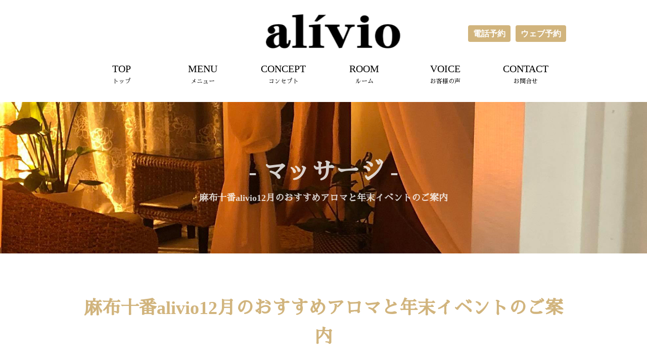

--- FILE ---
content_type: text/html; charset=UTF-8
request_url: https://alivio-azabu.com/2022/12/02/%E9%BA%BB%E5%B8%83%E5%8D%81%E7%95%AAalivio12%E6%9C%88%E3%81%AE%E3%81%8A%E3%81%99%E3%81%99%E3%82%81%E3%82%A2%E3%83%AD%E3%83%9E%E3%81%A8%E5%B9%B4%E6%9C%AB%E3%82%A4%E3%83%99%E3%83%B3%E3%83%88%E3%81%AE/
body_size: 23638
content:
<!DOCTYPE html>
<html>
<head>
<meta http-equiv="Content-Type" content="text/html; charset=utf-8">
<title>
麻布十番alivio12月のおすすめアロマと年末イベントのご案内 | alivio [公式]</title>
<meta name='robots' content='max-image-preview:large' />

	<!-- This site is optimized with the Yoast SEO plugin v15.7 - https://yoast.com/wordpress/plugins/seo/ -->
	<meta name="robots" content="index, follow, max-snippet:-1, max-image-preview:large, max-video-preview:-1" />
	<link rel="canonical" href="https://alivio-azabu.com/2022/12/02/麻布十番alivio12月のおすすめアロマと年末イベントの/" />
	<meta property="og:locale" content="ja_JP" />
	<meta property="og:type" content="article" />
	<meta property="og:title" content="麻布十番alivio12月のおすすめアロマと年末イベントのご案内 | alivio [公式]" />
	<meta property="og:description" content="こんにちは。 いつも麻布十番alivioをご愛顧ありがとうございます。 12月になりましたね。 &nbsp; &nbsp; &nbsp; &nbsp; &nbsp; &nbsp; &nbsp; 年末イベントも多い季節です [&hellip;]" />
	<meta property="og:url" content="https://alivio-azabu.com/2022/12/02/麻布十番alivio12月のおすすめアロマと年末イベントの/" />
	<meta property="og:site_name" content="alivio [公式]" />
	<meta property="article:published_time" content="2022-12-02T08:49:43+00:00" />
	<meta property="og:image" content="http://alivio-azabu.sakura.ne.jp/wp-content/uploads/2022/02/mmexport1643781003133-234x300.jpg" />
	<meta name="twitter:card" content="summary_large_image" />
	<meta name="twitter:label1" content="Written by">
	<meta name="twitter:data1" content="alivio">
	<meta name="twitter:label2" content="Est. reading time">
	<meta name="twitter:data2" content="1分">
	<script type="application/ld+json" class="yoast-schema-graph">{"@context":"https://schema.org","@graph":[{"@type":"WebSite","@id":"http://alivio-azabu.com/#website","url":"http://alivio-azabu.com/","name":"alivio [\u516c\u5f0f]","description":"\u9ebb\u5e03\u5341\u756a \u5b8c\u5168\u4e88\u7d04\u5236\u30d7\u30e9\u30a4\u30d9\u30fc\u30c8\u30b5\u30ed\u30f3","potentialAction":[{"@type":"SearchAction","target":"http://alivio-azabu.com/?s={search_term_string}","query-input":"required name=search_term_string"}],"inLanguage":"ja"},{"@type":"ImageObject","@id":"https://alivio-azabu.com/2022/12/02/%e9%ba%bb%e5%b8%83%e5%8d%81%e7%95%aaalivio12%e6%9c%88%e3%81%ae%e3%81%8a%e3%81%99%e3%81%99%e3%82%81%e3%82%a2%e3%83%ad%e3%83%9e%e3%81%a8%e5%b9%b4%e6%9c%ab%e3%82%a4%e3%83%99%e3%83%b3%e3%83%88%e3%81%ae/#primaryimage","inLanguage":"ja","url":"http://alivio-azabu.sakura.ne.jp/wp-content/uploads/2022/02/mmexport1643781003133-234x300.jpg"},{"@type":"WebPage","@id":"https://alivio-azabu.com/2022/12/02/%e9%ba%bb%e5%b8%83%e5%8d%81%e7%95%aaalivio12%e6%9c%88%e3%81%ae%e3%81%8a%e3%81%99%e3%81%99%e3%82%81%e3%82%a2%e3%83%ad%e3%83%9e%e3%81%a8%e5%b9%b4%e6%9c%ab%e3%82%a4%e3%83%99%e3%83%b3%e3%83%88%e3%81%ae/#webpage","url":"https://alivio-azabu.com/2022/12/02/%e9%ba%bb%e5%b8%83%e5%8d%81%e7%95%aaalivio12%e6%9c%88%e3%81%ae%e3%81%8a%e3%81%99%e3%81%99%e3%82%81%e3%82%a2%e3%83%ad%e3%83%9e%e3%81%a8%e5%b9%b4%e6%9c%ab%e3%82%a4%e3%83%99%e3%83%b3%e3%83%88%e3%81%ae/","name":"\u9ebb\u5e03\u5341\u756aalivio12\u6708\u306e\u304a\u3059\u3059\u3081\u30a2\u30ed\u30de\u3068\u5e74\u672b\u30a4\u30d9\u30f3\u30c8\u306e\u3054\u6848\u5185 | alivio [\u516c\u5f0f]","isPartOf":{"@id":"http://alivio-azabu.com/#website"},"primaryImageOfPage":{"@id":"https://alivio-azabu.com/2022/12/02/%e9%ba%bb%e5%b8%83%e5%8d%81%e7%95%aaalivio12%e6%9c%88%e3%81%ae%e3%81%8a%e3%81%99%e3%81%99%e3%82%81%e3%82%a2%e3%83%ad%e3%83%9e%e3%81%a8%e5%b9%b4%e6%9c%ab%e3%82%a4%e3%83%99%e3%83%b3%e3%83%88%e3%81%ae/#primaryimage"},"datePublished":"2022-12-02T08:49:43+00:00","dateModified":"2022-12-02T08:49:43+00:00","author":{"@id":"http://alivio-azabu.com/#/schema/person/1add13e1f57695fa9c7f98cdacf7d234"},"inLanguage":"ja","potentialAction":[{"@type":"ReadAction","target":["https://alivio-azabu.com/2022/12/02/%e9%ba%bb%e5%b8%83%e5%8d%81%e7%95%aaalivio12%e6%9c%88%e3%81%ae%e3%81%8a%e3%81%99%e3%81%99%e3%82%81%e3%82%a2%e3%83%ad%e3%83%9e%e3%81%a8%e5%b9%b4%e6%9c%ab%e3%82%a4%e3%83%99%e3%83%b3%e3%83%88%e3%81%ae/"]}]},{"@type":"Person","@id":"http://alivio-azabu.com/#/schema/person/1add13e1f57695fa9c7f98cdacf7d234","name":"alivio","image":{"@type":"ImageObject","@id":"http://alivio-azabu.com/#personlogo","inLanguage":"ja","url":"https://secure.gravatar.com/avatar/fc644657aaf06194fd515d6a11eab17f5f626445aa4203579baad33ea64e8729?s=96&d=mm&r=g","caption":"alivio"},"sameAs":["http://alivio-azabu.sakura.ne.jp"]}]}</script>
	<!-- / Yoast SEO plugin. -->


<link rel="alternate" type="application/rss+xml" title="alivio [公式] &raquo; 麻布十番alivio12月のおすすめアロマと年末イベントのご案内 のコメントのフィード" href="https://alivio-azabu.com/2022/12/02/%e9%ba%bb%e5%b8%83%e5%8d%81%e7%95%aaalivio12%e6%9c%88%e3%81%ae%e3%81%8a%e3%81%99%e3%81%99%e3%82%81%e3%82%a2%e3%83%ad%e3%83%9e%e3%81%a8%e5%b9%b4%e6%9c%ab%e3%82%a4%e3%83%99%e3%83%b3%e3%83%88%e3%81%ae/feed/" />
<link rel="alternate" title="oEmbed (JSON)" type="application/json+oembed" href="https://alivio-azabu.com/wp-json/oembed/1.0/embed?url=https%3A%2F%2Falivio-azabu.com%2F2022%2F12%2F02%2F%25e9%25ba%25bb%25e5%25b8%2583%25e5%258d%2581%25e7%2595%25aaalivio12%25e6%259c%2588%25e3%2581%25ae%25e3%2581%258a%25e3%2581%2599%25e3%2581%2599%25e3%2582%2581%25e3%2582%25a2%25e3%2583%25ad%25e3%2583%259e%25e3%2581%25a8%25e5%25b9%25b4%25e6%259c%25ab%25e3%2582%25a4%25e3%2583%2599%25e3%2583%25b3%25e3%2583%2588%25e3%2581%25ae%2F" />
<link rel="alternate" title="oEmbed (XML)" type="text/xml+oembed" href="https://alivio-azabu.com/wp-json/oembed/1.0/embed?url=https%3A%2F%2Falivio-azabu.com%2F2022%2F12%2F02%2F%25e9%25ba%25bb%25e5%25b8%2583%25e5%258d%2581%25e7%2595%25aaalivio12%25e6%259c%2588%25e3%2581%25ae%25e3%2581%258a%25e3%2581%2599%25e3%2581%2599%25e3%2582%2581%25e3%2582%25a2%25e3%2583%25ad%25e3%2583%259e%25e3%2581%25a8%25e5%25b9%25b4%25e6%259c%25ab%25e3%2582%25a4%25e3%2583%2599%25e3%2583%25b3%25e3%2583%2588%25e3%2581%25ae%2F&#038;format=xml" />
<style id='wp-img-auto-sizes-contain-inline-css' type='text/css'>
img:is([sizes=auto i],[sizes^="auto," i]){contain-intrinsic-size:3000px 1500px}
/*# sourceURL=wp-img-auto-sizes-contain-inline-css */
</style>
<style id='wp-emoji-styles-inline-css' type='text/css'>

	img.wp-smiley, img.emoji {
		display: inline !important;
		border: none !important;
		box-shadow: none !important;
		height: 1em !important;
		width: 1em !important;
		margin: 0 0.07em !important;
		vertical-align: -0.1em !important;
		background: none !important;
		padding: 0 !important;
	}
/*# sourceURL=wp-emoji-styles-inline-css */
</style>
<style id='wp-block-library-inline-css' type='text/css'>
:root{--wp-block-synced-color:#7a00df;--wp-block-synced-color--rgb:122,0,223;--wp-bound-block-color:var(--wp-block-synced-color);--wp-editor-canvas-background:#ddd;--wp-admin-theme-color:#007cba;--wp-admin-theme-color--rgb:0,124,186;--wp-admin-theme-color-darker-10:#006ba1;--wp-admin-theme-color-darker-10--rgb:0,107,160.5;--wp-admin-theme-color-darker-20:#005a87;--wp-admin-theme-color-darker-20--rgb:0,90,135;--wp-admin-border-width-focus:2px}@media (min-resolution:192dpi){:root{--wp-admin-border-width-focus:1.5px}}.wp-element-button{cursor:pointer}:root .has-very-light-gray-background-color{background-color:#eee}:root .has-very-dark-gray-background-color{background-color:#313131}:root .has-very-light-gray-color{color:#eee}:root .has-very-dark-gray-color{color:#313131}:root .has-vivid-green-cyan-to-vivid-cyan-blue-gradient-background{background:linear-gradient(135deg,#00d084,#0693e3)}:root .has-purple-crush-gradient-background{background:linear-gradient(135deg,#34e2e4,#4721fb 50%,#ab1dfe)}:root .has-hazy-dawn-gradient-background{background:linear-gradient(135deg,#faaca8,#dad0ec)}:root .has-subdued-olive-gradient-background{background:linear-gradient(135deg,#fafae1,#67a671)}:root .has-atomic-cream-gradient-background{background:linear-gradient(135deg,#fdd79a,#004a59)}:root .has-nightshade-gradient-background{background:linear-gradient(135deg,#330968,#31cdcf)}:root .has-midnight-gradient-background{background:linear-gradient(135deg,#020381,#2874fc)}:root{--wp--preset--font-size--normal:16px;--wp--preset--font-size--huge:42px}.has-regular-font-size{font-size:1em}.has-larger-font-size{font-size:2.625em}.has-normal-font-size{font-size:var(--wp--preset--font-size--normal)}.has-huge-font-size{font-size:var(--wp--preset--font-size--huge)}.has-text-align-center{text-align:center}.has-text-align-left{text-align:left}.has-text-align-right{text-align:right}.has-fit-text{white-space:nowrap!important}#end-resizable-editor-section{display:none}.aligncenter{clear:both}.items-justified-left{justify-content:flex-start}.items-justified-center{justify-content:center}.items-justified-right{justify-content:flex-end}.items-justified-space-between{justify-content:space-between}.screen-reader-text{border:0;clip-path:inset(50%);height:1px;margin:-1px;overflow:hidden;padding:0;position:absolute;width:1px;word-wrap:normal!important}.screen-reader-text:focus{background-color:#ddd;clip-path:none;color:#444;display:block;font-size:1em;height:auto;left:5px;line-height:normal;padding:15px 23px 14px;text-decoration:none;top:5px;width:auto;z-index:100000}html :where(.has-border-color){border-style:solid}html :where([style*=border-top-color]){border-top-style:solid}html :where([style*=border-right-color]){border-right-style:solid}html :where([style*=border-bottom-color]){border-bottom-style:solid}html :where([style*=border-left-color]){border-left-style:solid}html :where([style*=border-width]){border-style:solid}html :where([style*=border-top-width]){border-top-style:solid}html :where([style*=border-right-width]){border-right-style:solid}html :where([style*=border-bottom-width]){border-bottom-style:solid}html :where([style*=border-left-width]){border-left-style:solid}html :where(img[class*=wp-image-]){height:auto;max-width:100%}:where(figure){margin:0 0 1em}html :where(.is-position-sticky){--wp-admin--admin-bar--position-offset:var(--wp-admin--admin-bar--height,0px)}@media screen and (max-width:600px){html :where(.is-position-sticky){--wp-admin--admin-bar--position-offset:0px}}

/*# sourceURL=wp-block-library-inline-css */
</style>
<style id='classic-theme-styles-inline-css' type='text/css'>
/*! This file is auto-generated */
.wp-block-button__link{color:#fff;background-color:#32373c;border-radius:9999px;box-shadow:none;text-decoration:none;padding:calc(.667em + 2px) calc(1.333em + 2px);font-size:1.125em}.wp-block-file__button{background:#32373c;color:#fff;text-decoration:none}
/*# sourceURL=/wp-includes/css/classic-themes.min.css */
</style>
<link rel="https://api.w.org/" href="https://alivio-azabu.com/wp-json/" /><link rel="alternate" title="JSON" type="application/json" href="https://alivio-azabu.com/wp-json/wp/v2/posts/433" /><link rel="EditURI" type="application/rsd+xml" title="RSD" href="https://alivio-azabu.sakura.ne.jp/xmlrpc.php?rsd" />
<meta name="generator" content="WordPress 6.9" />
<link rel='shortlink' href='https://alivio-azabu.com/?p=433' />
<style type="text/css">.recentcomments a{display:inline !important;padding:0 !important;margin:0 !important;}</style><meta name="robots" content="index,follow">
<meta name="robots" content="noydir">
<meta name="robots" content="noodp">
<meta http-equiv="X-UA-Compatible" content="IE=edge,chrome=1">
<meta name="SKYPE_TOOLBAR" content="SKYPE_TOOLBAR_PARSER_COMPATIBLE" />
<meta content="width=device-width,initial-scale=1.0" name="viewport">
<link href="https://alivio-azabu.sakura.ne.jp/wp-content/themes/wp-alivio/css/import.css" rel="stylesheet" type="text/css">
<link href='http://fonts.googleapis.com/css?family=Crimson+Text&amp;subset=latin' rel='stylesheet' type='text/css'>
<script src="https://alivio-azabu.sakura.ne.jp/wp-content/themes/wp-alivio/js/jquery-1.8.2.min.js" type="text/javascript"></script>
<!--[if lt IE 9]>
<script src="http://html5shiv.googlecode.com/svn/trunk/html5.js"></script>
<script src="http://ie7-js.googlecode.com/svn/trunk/lib/IE9.js"></script>
<![endif]-->
<link href="https://use.fontawesome.com/releases/v5.0.6/css/all.css" rel="stylesheet">
<!-- google font -->
<link href="https://fonts.googleapis.com/css?family=Josefin+Slab&display=swap" rel="stylesheet">   
<!-- //google font -->
<link rel="stylesheet" href="https://fonts.googleapis.com/earlyaccess/sawarabimincho.css">


<body id="PageTop" class="wp-singular post-template-default single single-post postid-433 single-format-standard wp-theme-wp-alivio">


<!-- ↓ Header
============================================= -->
<header class="header">
  <div class="w960 on">
    <div class="headerLogo"><a href="https://alivio-azabu.com/"><img src="https://alivio-azabu.sakura.ne.jp/wp-content/themes/wp-alivio/images/common/logo.png" width="266" height="68" alt="contact"></a></div>
   
	  <div class="btn_01">
      <ul class="clearFix">
      <li><a href="tel:080-4677-5577">電話予約</a></li>
      <li><a href="https://reserva.be/alivio0313">ウェブ予約</a></li>
      </ul></div>
  </div>
</header>




<!-- ↓ Global Navigation
============================================= -->
<nav class="globalNavi pc">
  <div id="menu" class="naviBtn sp"> <a href="/" id="panel-btn"><span id="panel-btn-icon"></span></a> </div>
  <div class="clearFix on">
    <ul id="menubox">
     <li><a href="https://alivio-azabu.com/"><span>TOP</span><span>トップ</span></a></li>
      <li><a href="https://alivio-azabu.com/menu"><span>MENU</span><span>メニュー</span></a></li>
      <li><a href="https://alivio-azabu.com/#concept"><span>CONCEPT</span><span>コンセプト</span></a></li>
   	<li><a href="https://alivio-azabu.com/room"><span>ROOM</span><span>ルーム</span></a></li>
      <li><a href="https://alivio-azabu.com/#voice"><span>VOICE</span><span>お客様の声</span></a></li>
     <li><a href="https://reserva.be/alivio0313/contact?mode=edit"><span>CONTACT</span><span>お問合せ</span></a></li>
    </ul>
  </div>
</nav>

<div id="wrapper02">
<h2><span>- マッサージ -</span>麻布十番alivio12月のおすすめアロマと年末イベントのご案内</h2>
</div>
<!-- //wrapper --> 
<!-- ↓ Global Navigation
============================================= -->
<nav class="globalNavi sp">
  <div class="clearFix on">
    <ul id="menubox02">
     <li><a href="https://alivio-azabu.com/"><span>TOP</span><span>トップ</span></a></li>
      <li><a href="https://alivio-azabu.com/menu"><span>MENU</span><span>メニュー</span></a></li>
      <li><a href="https://alivio-azabu.com/#concept"><span>CONCEPT</span><span>コンセプト</span></a></li>
   	<li><a href="https://alivio-azabu.com/room"><span>ROOM</span><span>ルーム</span></a></li>
      <li><a href="https://alivio-azabu.com/#voice"><span>VOICE</span><span>お客様の声</span></a></li>
     <li><a href="https://reserva.be/alivio0313/contact?mode=edit"><span>CONTACT</span><span>お問合せ</span></a></li>
    </ul>
  </div>
</nav>





<!-- ↓ Contents
============================================= -->

<section class="contents002 clearFix singlePage">
<div class="w960">
<h2 class="heading02 effect04 animated fadeInUp visible">麻布十番alivio12月のおすすめアロマと年末イベントのご案内</h2>
<p class="heading02Sub effect04 animated">2022/12/2</p>


      <p>こんにちは。</p>
<p>いつも麻布十番alivioをご愛顧ありがとうございます。</p>
<p>12月になりましたね。</p>
<p><img fetchpriority="high" decoding="async" class="alignleft size-medium wp-image-346" src="http://alivio-azabu.sakura.ne.jp/wp-content/uploads/2022/02/mmexport1643781003133-234x300.jpg" alt="" width="234" height="300" srcset="http://alivio-azabu.sakura.ne.jp/wp-content/uploads/2022/02/mmexport1643781003133-234x300.jpg 234w, http://alivio-azabu.sakura.ne.jp/wp-content/uploads/2022/02/mmexport1643781003133.jpg 750w" sizes="(max-width: 234px) 100vw, 234px" /></p>
<p>&nbsp;</p>
<p>&nbsp;</p>
<p>&nbsp;</p>
<p>&nbsp;</p>
<p>&nbsp;</p>
<p>&nbsp;</p>
<p>&nbsp;</p>
<p>年末イベントも多い季節ですよね？<br />
今年もお疲れさまでした!<br />
一年の疲れを残さないように麻布十番alivioでアロママッサージはいかがでしょうか？<br />
皆様への感謝の気持ちを込めて、12月１日～30日までささやかではございますがクーポン券プレゼントも用意させて頂いております。<br />
ハズレなしのくじ引きなので、皆様にお気に入りのものが当たると嬉しいです^ ^<br />
<br />
今月のおすすめアロマは<br />
マジョラム  Origanum majorana<br />
落ち着きを与え、健やかな身体づくりを応援してくれるマジョマム。古代文化では、喜びと幸せのシンボルとして知られていました。<br />
マジョラムの香りには、心のバランスを整える作用があります。高ぶってしまった神経系を静めるリラックス作用を持ち、気分の落ち込みや無気力さに対しては気持ちを前向きにして高揚させる作用もあります。<br />
考えすぎて落ち込んだり、孤独感を感じたり、不安になったりする時に、マジョラムの香りが慰めを与えて心に栄養を補給してくれるでしょう。<br />
マジョラムの香りは、心の中を温めてくれるような効果があると言えます。<br />
<br />
「ウィンタースウィート」や「山の喜び」などと呼ばれてきたマジョラムは、古代ギリシャ人やローマ人には幸福の象徴として知られていました。スープやシチュー、ドレッシング、ソースなどに独特の風味を与え、ドイツでは伝統的にガチョウのローストに使用されてきたことから、「ガチョウのハーブ」として知られています。現代では、特に心を落ち着かせる香りとして評価されています。また、自然なめぐりをサポートし、健やかな身体づくりを応援します。<br />
<br />
使用上の注意<br />
アレルギーをお持ちの方や妊娠中、授乳中の方、お子様は、ご使用前に医師または薬剤師にご相談ください。<br />
<br />
相性の良いアロマは<br />
ラベンダー、ゼラニウム、 ティーツリー、ユーカリ<br />
麻布十番alivioではこの時期、フットバスの中に入れておりますので、体も心も暖めてくれます♪<br />
皆様のご来店を心よりお待ちしております。<br />
<br />
                   麻布十番リラクゼーションalivio<br />
#リンパ#リンパマッサージ＃ドライヘッドスパ<br />
#肩こり#マッサージ<br />
#アロマ#アロマトリートメント<br />
#バリ風アロマ#個室<br />
#むくみ#もみほぐし<br />
#フェイシャル#筋膜#麻布十番#リラクゼーション</p>            



</div>
</section>


<!-- ↓ Footer
============================================= -->

<footer id="footer">
<div class="w960">
<div id="footerArea" class="on clearFix">
<a href="https://instagram.com/alivio_azabu?igshid=1jvsf6weqc3uu"><i class="fab fa-instagram"></i></a>
<a href="https://lin.ee/1zwknKjDW"><i class="fab fa-line"></i></a>
</div>
<!-- //footerArea --> 

<!--<div class="text-center mt20 on"><a href="https://mitsuraku.jp/pm/online/index/b3n2a8/eNpLtDK0qi62MjSyUsovKMnMzytJTI_PTFGyLrYys1IyMrY0NzVQsq4FXDD0_wuf"><img src="https://alivio-azabu.sakura.ne.jp/wp-content/themes/wp-alivio/images/common/epark.png"></a></div>-->
</div>
<!-- //w960 -->

<address>
	<p>完全予約制プライベートサロン alivio<br>
		住所&ensp;東京都港区麻布十番2-12-5　コンフォート602号室<br>
		最寄り駅&ensp;麻布十番駅4番出口から3分<br>
		電話&ensp;080-4677-5577
	</p>
</address>


	<p class="address">Copyright c alívio All Right Reserved.</p>
</footer>

<!-- ↓ JavaScript
============================================= --> 

<script type="text/javascript" src="https://alivio-azabu.sakura.ne.jp/wp-content/themes/wp-alivio/js/infiniteslide.js"></script>
<script type="text/javascript">
$(function(){
	var wid = $(window).width();
	if( wid < 640 ){
		$('#main_slide').infiniteslide({
		'height': 100,			// 高さを指定
		'speed': 30,			// スピードを指定
		'direction' : 'left',	// スライドする向きを指定
		'pauseonhover': false	// マウスオーバーでストップするかを指定
	});
	} else {
	$('#main_slide').infiniteslide({
		'height': 200,			// 高さを指定
		'speed': 30,			// スピードを指定
		'direction' : 'left',	// スライドする向きを指定
		'pauseonhover': false	// マウスオーバーでストップするかを指定
	});
	}
});

</script>

<script src="https://alivio-azabu.sakura.ne.jp/wp-content/themes/wp-alivio/js/jquery.bxSlider.js"></script>
<link rel="stylesheet" href="https://alivio-azabu.sakura.ne.jp/wp-content/themes/wp-alivio/css/jquery.bxslider.css">
<script>
$(function() {
	$('.bxslider').bxSlider({
 pager: false,
      
      minSlides: 1,
      maxSlides: 1,
      moveSlides: 1,
	  nextSelector: "#feed-next-btn",//オリジナルのナビエリアを、
    prevSelector: "#feed-prev-btn",//jQueryのセレクタで指定できる
	});
});
</script> 

<script type="text/javascript" src="https://alivio-azabu.sakura.ne.jp/wp-content/themes/wp-alivio/js/responsiveslides.min.js"></script> 
<script>

$(function(){
	var wid = $(window).width();
	
	$(function(){$(".rslides").responsiveSlides({auto: true,speed:600,timeout:3500, pager: true,});});

});
</script> 
<script src="https://maps.googleapis.com/maps/api/js?key=AIzaSyAh88O_Z6MYysGpkxZ73QhMv1t0ak85ELY "></script> 
<script>
    var map;
    var brooklyn = new google.maps.LatLng(35.0092218,135.7552708);
    var MY_MAPTYPE_ID = 'Pandy_style';
 
function initialize() {
   
  var featureOpts = [
    {
        "stylers": [
            {
                "hue": "#c19862"
            },
            {
                "saturation": -70
            }
        ],
        "elementType": "all",
        "featureType": "all"
    }
     
]
   
  var mapOptions = {
    zoom: 17,
    center: brooklyn,
    mapTypeControlOptions: {
      mapTypeIds: [google.maps.MapTypeId.ROADMAP, MY_MAPTYPE_ID]
    },
    mapTypeId: MY_MAPTYPE_ID
  };
 
   map = new google.maps.Map(document.getElementById('map-canvas'),
      mapOptions);
 
  var marker = new google.maps.Marker({
      position: brooklyn,
      map: map,
  });
 
   
  var styledMapOptions = {
    name: 'Map Canvas'
  };
 
var customMapType = new google.maps.StyledMapType(featureOpts, styledMapOptions);
 
  map.mapTypes.set(MY_MAPTYPE_ID, customMapType);
 
}
 
google.maps.event.addDomListener(window, 'load', initialize);
 
    </script> 
<script src="https://alivio-azabu.sakura.ne.jp/wp-content/themes/wp-alivio/js/common.js" type="text/javascript"></script> 
<script src="https://alivio-azabu.sakura.ne.jp/wp-content/themes/wp-alivio/js/jquery.inview.js"></script>


<!--[if (gte IE 6)&(lte IE 8)]>
  <script type="text/javascript" src="https://alivio-azabu.sakura.ne.jp/wp-content/themes/wp-alivio/js/selectivizr-min.js"></script>
<![endif]--> 
<!--[if IE 6]><script src="https://alivio-azabu.sakura.ne.jp/wp-content/themes/wp-alivio/js/DD_belatedPNG.js"></script><script>DD_belatedPNG.fix('img, .png');</script><![endif]-->
</body>
</html>

--- FILE ---
content_type: text/css
request_url: https://alivio-azabu.sakura.ne.jp/wp-content/themes/wp-alivio/css/import.css
body_size: 139
content:
@charset "utf-8";
@import url("reset.css");
@import url("desktop.css") screen and (min-width:641px);
@import url("smart.css") screen and (max-width:640px);
@import url("animate.min.css");
@import url("set.css");


--- FILE ---
content_type: text/css
request_url: https://alivio-azabu.sakura.ne.jp/wp-content/themes/wp-alivio/css/desktop.css
body_size: 20331
content:
@charset "utf-8";
.sp {
	display:none !important;
}
/* Common
====================================*/

html, body {
	height:100%;
	transition: all 0.6s ease;
	-webkit-transition: all 0.6s ease;
	-moz-transition: all 0.6s ease;
	-o-transition: all 0.6s ease;
}
body {
	min-width:960px;
	padding: 0;
	margin: 0 auto;
	text-align: left;
	font-size: 16px;
	line-height: 1.6;
	font-weight: normal;
	font-family: "游ゴシック", YuGothic, "ヒラギノ角ゴ Pro", "Hiragino Kaku Gothic Pro", "メイリオ", "Meiryo", sans-serif;
	overflow-x:hidden;
	background: #fff;
}

#wrapper {
	height:500px;
	min-width: 960px;
	-moz-background-size:100% auto;
	background-size:100% auto;
	position: relative;
	transition: all 0.6s ease;
	-webkit-transition: all 0.6s ease;
	-moz-transition: all 0.6s ease;
	-o-transition: all 0.6s ease;
	margin-bottom: 40px;
	position: relative;
}


#wrapper h2 {
height: 160px;
text-align: center;
color: #fff;
font-size:30px;
position: absolute;
left: 0;
right: 0;
top:0;
bottom: 0;
margin: auto;
font-family: "游明朝", "YuMincho", "Yu Mincho", "ヒラギノ明朝 ProN W3", "Hiragino Mincho ProN", "Times New Roman", "Sawarabi Mincho", Times, Garamond, Georgia, serif;
filter: alpha(opacity=80);
	opacity: 0.8;
	-ms-filter: "alpha( opacity=80 )";
	-moz-opacity: 0.8;
	-webkit-opacity: 0.8;
}

#wrapper h2 span {
display: block;
font-size:48px;
}


#wrapper02{
height:300px;
	min-width: 960px;
	-moz-background-size:100% auto;
	background-size:100% auto;
	position: relative;
	transition: all 0.6s ease;
	-webkit-transition: all 0.6s ease;
	-moz-transition: all 0.6s ease;
	-o-transition: all 0.6s ease;
	position: relative;
	background:url(../images/index/key_03.jpg) no-repeat center center;
}

#wrapper02 h2 {
height: 100px;
text-align: center;
color: #fff;
font-size:18px;
position: absolute;
left: 0;
right: 0;
top:0;
bottom: 0;
margin: auto;
font-family: "游明朝", "YuMincho", "Yu Mincho", "ヒラギノ明朝 ProN W3", "Hiragino Mincho ProN", "Times New Roman", "Sawarabi Mincho", Times, Garamond, Georgia, serif;
filter: alpha(opacity=80);
	opacity: 0.8;
	-ms-filter: "alpha( opacity=80 )";
	-moz-opacity: 0.8;
	-webkit-opacity: 0.8;
}

#wrapper02 h2 span {
display: block;
font-size:48px;
}

.w960 {
	width: 960px;
	margin: 0 auto;
	position: relative;
}

.w84 {
width: 84%;
margin: 0 auto;
}
.contents {
	clear:both;
	padding:40px 0;
}
.contents002 {
	clear:both;
	padding:80px 0;
}

.contentsBg {
background: url(../images/index/img_05.jpg) no-repeat fixed center center;
        background-size: auto;
    height: 100%;
    -moz-background-size: 100% auto;
    background-size: 100% auto;
}



/* heading
====================================*/


.heading01 {
	margin-bottom:20px;
}
.heading01 span {
font-family: "游明朝", "YuMincho", "Yu Mincho", "ヒラギノ明朝 ProN W3", "Hiragino Mincho ProN", "Times New Roman", "Sawarabi Mincho", Times, Garamond, Georgia, serif;
	font-size: 36px;
	font-weight:normal;
	display:block;
	font-size:2.8vw;
	margin-bottom:20px;
	line-height:1;
	border-bottom:1px solid #ccc;
	padding-bottom:20px;
	margin-bottom:20px;
}
.heading02 {
	font-family: "游明朝", "YuMincho", "Yu Mincho", "ヒラギノ明朝 ProN W3", "Hiragino Mincho ProN", "Times New Roman", "Sawarabi Mincho", Times, Garamond, Georgia, serif;
	font-size: 36px;
	color: #d1b47d;
	margin-bottom:20px;
	text-align: center;
}
.heading02Sub {
	width: 300px;
	margin: 0 auto;
	text-align: center;
	position: relative;
	margin-bottom: 40px;
	color: #000;
}
.heading02Sub::before {
	position: absolute;
	top: 12px;
	left: 0;
	z-index: 2;
	content: '';
	width: 36%;
	height: 1px;
	background-color: #000;
}
.heading02Sub::after {
	position: absolute;
	top: 12px;
	right: 0;
	z-index: 2;
	content: '';
	width: 36%;
	height: 1px;
	background-color: #000;
}

/* header
====================================*/

.header {
padding: 60px 0 50px 0;
background: #fff;
}
.headerIcon li {
float: left;
padding-right: 10px;
}

.headerLogo {
width: 228px;
height: 65px;
position: absolute;
top: 0;
left: 0;
right: 0;
bottom: 0;
margin:auto;
}

.header h1 {
position: absolute;
top: 0;
right: 0;
}

.btn_01 {
position: absolute;
top: -10px;
right: 0;

font-weight: bold;
}

.btn_01 li {
	background: #d1b47d;
color: #fff;
	float:left;
	margin-left:10px;
	border-radius: 4px;		/* CSS3草案 */
	-webkit-border-radius: 4px;	/* Safari,Google Chrome用 */
	-moz-border-radius: 4px;	/* Firefox用 */
}


.btn_01 a {
display: block;
padding: 4px 10px;
color: #fff;

}


/* Global Navigation
====================================*/
.globalNavi {
background: #fff;
padding-bottom: 20px;
}
.globalNavi #menubox {
width: 960px;
margin: 0 auto;
}
#menubox li {
	width:160px;
	float: left;
	text-align: center;
	font-size: 16px;
	border-left:1px solid #fff;
	 box-sizing:border-box;
	font-family: "游明朝", "YuMincho", "Yu Mincho", "ヒラギノ明朝 ProN W3", "Hiragino Mincho ProN", "Times New Roman", "Sawarabi Mincho", Times, Garamond, Georgia, serif;
}

#menubox li:last-child {
	border-right:1px solid #fff;
}

#menubox li a {
	display: block;
	padding: 10px;
	color: #000;
	border-bottom: 1px solid #fff;
	-webkit-transition: all 0.3s ease-out;
	-moz-transition: all 0.3s ease-out;
	-o-transition: all 0.3s ease-out;
	transition: all 0.3s ease-out;
}
#menubox li a span {
	display:block;
	font-size:20px;
}
#menubox li a span:nth-child(2) {
font-size: 12px;
display: block;

}
#menubox li a:hover {
color: #2b1101;
border-bottom: 1px solid #2b1101;
	-webkit-transition: all 0.3s ease-out;
	-moz-transition: all 0.3s ease-out;
	-o-transition: all 0.3s ease-out;
	transition: all 0.3s ease-out;
}

/* Key Visual
====================================*/

.keyVisual {
	width:960px;
	height:130px;
	position: absolute;
	top:0;
	left: 0;
	right: 0;
	bottom: 0;
	margin:auto;
}
.keyVisual h1 img {
	width:100%;
	height:auto;
}

.keyVisual p {
	color:#FFF;
	font-size:24px;;
}
.keyVisualHeading {
	width: auto !important;
	color:#FFF;
	font-size: 3vw !important;
}

.keySecond img {
width: 100%;
height: auto;
}

.keyVisual02 {
height: 560px;
background:  url(../images/program/key_01.jpg) no-repeat center top;
-moz-background-size:100% auto;
	background-size:100% auto;
	position: relative;
}


/* Footer
====================================*/
#footer {
background: #241203;
padding: 40px 0;
}

#footerLogo {
width: 300px;
margin: 0 auto;
}
#footerLogo img {
width: 100%;
height: auto;
}
.footerInfo table {
	width:100%;
	margin: 0 auto;
	font-size:16px;
	margin-bottom:40px;
	border-bottom:1px solid #241203;
}

.footerInfo table tr {
		border-top:1px solid #241203;
}

.footerInfo table th {
	width:200px;
	padding:14px;
	text-align:center;
	font-weight:normal;
background: #d1b47d;
color: #241203;
	
}

.footerInfo table td {
	padding:14px 20px;
	background: #f1ece0;
	}


.map iframe {
	width:100%;
	height:auto;
	min-height:450px;
}

#footerArea {
	text-align:center;
}
#footerArea a {
	width:48px;
	display:inline;
	padding:0 10px;
	margin:0 auto;text-align:center;
}

#footerArea i {
color: #fff;
font-size:48px;
}

.address {
color: #fff;
padding-top: 20px;
text-align: center;
}

address {
	display: block;
	margin-top: 32px;
	margin-bottom: 24px;
	font-style: normal;
	font-size: 90%;
}

address p {
	text-align: center;
	color: #fff;
}

/* Contents
====================================*/
.contentsBox {
	width:100%;
	display:table;
}

.contentsBox figure {
	width:50%;
	display:table-cell;
	height:760px;
	background-position: center center;
	background-size: cover;
}
.contentsBox figure img {
	width:100%;
	height:auto;
}
.contentsBox .contentsBoxInfo {
	width:50%;
	display:table-cell;
	vertical-align:middle;
	text-align:left;
	padding: 0 6%;
	background: url(../images/common/bg_01.png);
}
.point04 {
background: #241203;
color: #fff;
padding: 20px;
border-radius: 2px;
    -webkit-border-radius: 2px;
    -moz-border-radius: 2px;
	font-size: 14px;
}
.contentsBox .contentsBoxInfo table {
width: 100%;
}
.contentsBox .contentsBoxInfo table th {
width: 170px;
vertical-align: middle;
padding: 4px 0;
border-bottom: 1px solid #fff;
}
.contentsBox .contentsBoxInfo table td {
padding: 4px 0;
border-bottom: 1px solid #fff;
}
@media all and (-ms-high-contrast: none){
.contentsBox .contentsBoxInfo {
	width:50%;
	display:table-cell;
	vertical-align:middle;
	text-align:left;
	padding: 0 80px;
	line-height:2;
	background: url(../images/common/bg_01.png);
}
}


/* Contents02
====================================*/
.contentsBox02 {
	width:100%;
	display:table;
}

.contentsBox02 figure {
	width:50%;
	display:table-cell;
	height:760px;
	background-position: center center;
	background-size: cover;
}
.contentsBox02 figure img {
	width:100%;
	height:auto;
}
.contentsBox02 .contentsBoxInfo {
	width:50%;
	display:table-cell;
	vertical-align:middle;
	text-align:left;
	padding: 0 6%;
	background: url(../images/common/bg_01.png);
}
.contentsBox02 .contentsBoxInfo table {
width: 100%;
font-size: 14px;
}
.contentsBox02 .contentsBoxInfo table th {
width: 170px;
vertical-align: middle;
padding: 4px 0;
border-bottom: 1px solid #fff;
}
.contentsBox02 .contentsBoxInfo table td {
padding: 4px 0;
border-bottom: 1px solid #fff;
}

@media all and (-ms-high-contrast: none){
.contentsBox02 .contentsBoxInfo {
	width:50%;
	display:table-cell;
	vertical-align:middle;
	text-align:left;
	padding: 0 80px;
	line-height:2;
	background: url(../images/common/bg_01.png);
}
}
/* contents03
====================================*/

.contents03 {
	padding: 80px 0;
	clear: both;
	position: relative;
}

.contents03Box {
	border-top:1px solid #000;
	padding:40px 0;
	width:100%;
}

.contents03Box:last-child {
	border-bottom:1px solid #000;
}

.contents03BoxImg {
display: none;
}
.contents03BoxImg img {
	border-radius: 50%;		/* CSS3草案 */
	-webkit-border-radius: 50%;	/* Safari,Google Chrome用 */
	-moz-border-radius: 50%;	/* Firefox用 */
}
.contents03BoxInfo {
}


.contents03Box h3 {

	font-size: 24px;
	margin-bottom:20px;
}
.contents03Box h3 span {
	display:block;
	color:#000;
	font-weight:normal;
	font-size: 20px;
	font-family: "游明朝", "YuMincho", "Yu Mincho", "ヒラギノ明朝 ProN W3", "Hiragino Mincho ProN", "Times New Roman", "Sawarabi Mincho", Times, Garamond, Georgia, serif;
	
}

.contents03BoxDetails table {
	margin-bottom:20px;
}
.contents03BoxDetails table th {
	vertical-align: middle;
	text-align:center;
	padding-right:10px;
}
.contents03BoxDetails table th span {
	min-width:230px;
	background:#000;
	color:#fff;
	padding:14px 20px;
	display:block;
border-radius: 4px;		/* CSS3草案 */
	-webkit-border-radius: 4px;	/* Safari,Google Chrome用 */
	-moz-border-radius: 4px;	/* Firefox用 */
}

.contents03BoxDetails table td {
	text-align:center;
	padding:4px 10px;
	vertical-align:middle;
}

.contents03BoxInfoArea {
	margin-top:20px;
	background: url(../images/common/bg_01.png);
	padding:40px;
	border-radius: 4px;		/* CSS3草案 */
	-webkit-border-radius: 4px;	/* Safari,Google Chrome用 */
	-moz-border-radius: 4px;	/* Firefox用 */
}

.reservationBtn {
	width:300px;
	margin:0 auto;
	margin-top:20px;
	font-weight:bold;
	font-size:18px;
	background: #d1b47d;
text-align:center;
border-bottom:5px solid #734d05;
	border-radius: 4px;		/* CSS3草案 */
	-webkit-border-radius: 4px;	/* Safari,Google Chrome用 */
	-moz-border-radius: 4px;	/* Firefox用 */
}


.reservationBtn a {
display: block;
padding: 10px;
color: #fff;
position: relative;

}
.reservationBtn a:after {
  font-family: "Font Awesome 5 Free";
  font-weight: 900;
  content: "\f105";
	position: absolute;
	top: 0;
	bottom:0;
	right:20px;
	text-align: center;
	display: flex;
	justify-content: center;
	align-items: center;
}


/* contents04
====================================*/

.contents04 {
	padding: 80px 0;
	clear: both;
	position: relative;
}
.contents04 .heading01 {
	font-family: "游明朝", "YuMincho", "Yu Mincho", "ヒラギノ明朝 ProN W3", "Hiragino Mincho ProN", "Times New Roman", "Sawarabi Mincho", Times, Garamond, Georgia, serif;
	font-size: 36px;
	color: #d1b47d;
	text-align: center;
}
.contents04 .heading01Sub {
	width: 300px;
	margin: 0 auto;
	text-align: center;
	position: relative;
	margin-bottom: 80px;
}
.heading01Sub::before {
	position: absolute;
	top: 12px;
	left: 0;
	z-index: 2;
	content: '';
	width: 36%;
	height: 1px;
	background-color: #000;
}
.heading01Sub::after {
	position: absolute;
	top: 12px;
	right: 0;
	z-index: 2;
	content: '';
	width: 36%;
	height: 1px;
	background-color: #000;
}
.contents04Img {
	width: 762px;
	margin: 0 auto;
}
.contents04Img li {
	width: 168px;
	float: left;
	margin-left: 30px;
	margin-bottom: 30px;
}
.contents04Img li:nth-child(4n+1) {
	margin-left: 0;
}
.contents04Img li:nth-last-child(-n+4) {
	margin-bottom: 0;
}
/* contents06
====================================*/

.contents06 {
	padding: 40px 0;
	clear: both;
}
#slider {
	min-width: 1000px;
	height: 447px;
	overflow: hidden;
	position: relative;
}
#slider .bx-viewport {
	background: transparent !important;
	border: 0;
	overflow: visible !important;
	height: 500px !important;
	z-index: 1;
}
#slider li {
	border-left: 20px solid #FFF;
	border-right: 20px solid #FFF;
}
.slick-slide {
	position: relative;
	margin: 0 20px;
}
#feed-prev-btn a {
	width: 50%;
	height: 447px;
	position: absolute;
	top: 0;
	left: -490px;
	margin: auto;
	z-index: 2;
	text-indent: -9999px;
	background: url(../images/common/prev.png) no-repeat 96% 50%;
	-moz-background-size: 50px auto;
	background-size: 50px auto;
	border: none;
	cursor: pointer;
	-webkit-transition: all 0.6s ease-out;
	-moz-transition: all 0.6s ease-out;
	-o-transition: all 0.6s ease-out;
	transition: all 0.6s ease-out;
}
#feed-next-btn a {
	width: 50%;
	height: 447px;
	position: absolute;
	top: 0;
	right: -490px;
	margin: auto;
	z-index: 2;
	text-indent: -9999px;
	background: url(../images/common/next.png) no-repeat 4% 50%;
	-moz-background-size: 50px auto;
	background-size: 50px auto;
	border: none;
	cursor: pointer;
	-webkit-transition: all 0.6s ease-out;
	-moz-transition: all 0.6s ease-out;
	-o-transition: all 0.6s ease-out;
	transition: all 0.6s ease-out;
}
#feed-prev-btn a:hover, #feed-next-btn a:hover {
	filter: alpha(opacity=60);
	opacity: 0.6;
	-ms-filter: "alpha( opacity=60 )";
	-moz-opacity: 0.6;
	-webkit-opacity: 0.6;
	-webkit-transition: all 0.6s ease-out;
	-moz-transition: all 0.6s ease-out;
	-o-transition: all 0.6s ease-out;
	transition: all 0.6s ease-out;
}
#slider li figure {
	position: relative;
	height: 100%;
}
#slider li figcaption {
	height: 34%;
	position: absolute;
	bottom: 0;
	left: 0;
	right: 0;
	text-align: left;
	display: flex !important;
	color: #FFF;
	background: rgba(0,0,0,0.6);
}
#slider li figcaption h3 {
	position: absolute;
	bottom: 100px;
	left: 40px;
	font-size: 24px;
	font-family: "游明朝", "YuMincho", "Yu Mincho", "ヒラギノ明朝 ProN W3", "Hiragino Mincho ProN", "Times New Roman", "Sawarabi Mincho", Times, Garamond, Georgia, serif;
}
#slider li figcaption h3 span {
	position: relative;
	display: block;
}
#slider li figcaption h3 span::after {
	position: absolute;
	top: 17px;
	left: 340px;
	z-index: 2;
	content: '';
	width: 500px;
	height: 1px;
	background-color: #fff;
}
#slider li figcaption p {
	position: absolute;
	bottom: 40px;
	left: 40px;
}
/* contents07
====================================*/

.contents07 {
	padding: 0px 0 40px 0;
	clear: both;
}
.heading03 {
	border-left: 24px solid #091c2b;
	padding-left: 20px;
	margin-top: 40px;
	margin-bottom: 40px;
	font-size: 24px;
	color: #091c2b;
	font-family: "游明朝", "YuMincho", "Yu Mincho", "ヒラギノ明朝 ProN W3", "Hiragino Mincho ProN", "Times New Roman", "Sawarabi Mincho", Times, Garamond, Georgia, serif;
	position: relative;
}
.heading03 a {
	padding-left: 20px;
	margin-top: 40px;
	font-size: 14px;
	color: #fff;
	font-family: "游明朝", "YuMincho", "Yu Mincho", "ヒラギノ明朝 ProN W3", "Hiragino Mincho ProN", "Times New Roman", "Sawarabi Mincho", Times, Garamond, Georgia, serif;
	position: absolute;
	right: 0;
	top: -40px;
	background: #091c2b;
	padding: 8px 20px;
	font-weight: normal;
	font-family: "游ゴシック", YuGothic, "ヒラギノ角ゴ Pro", "Hiragino Kaku Gothic Pro", "メイリオ", "Meiryo", sans-serif;
}
.heading03 a i {
	padding-left: 20px;
}
.contents07table {
	background: #f3f3f3;
	padding: 40px;
}
.contents07table table {
	width: 100%;
}
.contents07table table td {
	width: 25%;
	counter-increment : chapter;
}
.contents07table table td:before {
	content : "●";
	color: #555555;
	padding-right: 10px;
}

.contents07Img {
	width: 420px;
	float: left;
}
.contents07Info {
	width: 500px;
	float: right;
	position: relative;
}
.contents07Heading {
	position: absolute;
	top: -36px;
	font-size: 76px;
	font-family: "游明朝", "YuMincho", "Yu Mincho", "ヒラギノ明朝 ProN W3", "Hiragino Mincho ProN", "Times New Roman", "Sawarabi Mincho", Times, Garamond, Georgia, serif;
	color: #f3f3f3;
	z-index: 1;
}
.contents07Info h2 {
	font-size: 35px;
	font-family: "游明朝", "YuMincho", "Yu Mincho", "ヒラギノ明朝 ProN W3", "Hiragino Mincho ProN", "Times New Roman", "Sawarabi Mincho", Times, Garamond, Georgia, serif;
	position: relative;
	z-index: 2;
	color: #091c2b;
	padding-top: 14px;
}
.contents07Info h2 span {
	font-size: 48px;
	font-family: "游明朝", "YuMincho", "Yu Mincho", "ヒラギノ明朝 ProN W3", "Hiragino Mincho ProN", "Times New Roman", "Sawarabi Mincho", Times, Garamond, Georgia, serif;
	position: relative;
	z-index: 2;
	color: #d1b47d;
}
.contents07InfoText {
	margin-top: 20px;
	line-height: 2;
}



#main_slide li {
width: 300px;
height: 200px;
overflow: hidden;
margin-left:10px;
}
#main_slide li img {
width: 100%;
height: auto;
}
.AccessArea {
margin-top: 40px;
}

#map-canvas {
	width:100%;
	height:450px;
	margin-bottom:60px;
}

.accessTextBox {
	width: 30.6%;
float: left;
margin-left: 4%;
margin-bottom: 60px;
}
.accessTextBox:first-child {
margin-left: 0;
}


.accessTextBox table {
	width:100%;
	border-top:1px solid #000;
}
.accessTextBox table th {
font-size: 24px;
	padding-right:20px;
	vertical-align:middle;
	border-bottom:1px solid #000;
	font-family: 'Crimson Text', serif;
}
.accessTextBox table td {
	padding:20px;
	border-bottom:1px solid #000;
}


.accessTextBox h3 {
background: #d1b47d;
color: #fff;
padding: 10px;
	font-size:24px;
	font-family: 'Crimson Text', serif;
	font-weight:normal;
	text-align: center;
border: 1px solid #d1b47d;
}
.accessTextBox ul {
min-height: 240px;
background: #f1ece0;
padding: 20px;
border: 1px solid #d1b47d;
}
.accessTextBox li {
 counter-increment : chapter;
 padding-bottom:10px;
 padding-left: 1em;
  text-indent: -1em;
}
.accessTextBox li:before {
  content : "・";
} 

.accessTextSub {
	clear:both;
	background:#fffbf5;
	padding:20px;
	margin-bottom:60px;
}

/* contents11
====================================*/

.contents11 h3 {
	font-size: 18px;
	margin-bottom: 20px;
	clear: both;
	color: #091c2b;
}
.contents11 p, .contents11 ul, .contents11 img {
	margin-bottom: 20px;
}
.contents11 li {
	padding-left: 1.5em;
	text-indent: -1.5em;
	counter-increment : chapter;
}
.contents11 li:before {
	content : "●";
	padding-right: 10px;
}
.contents11 .listNormal li {
	width: 100%;
	float: none;
}
.contentsLeft {
	width: 48%;
	float: left;
}
.contentsRight {
	width: 48%;
	float: right;
}

/* contents12
====================================*/

.contents12 {
margin-bottom: 40px;
}

.contents12 h3 {
	font-size: 24px;
	margin-bottom: 20px;
	clear: both;
	color: #091c2b;
}

.contents12 img {
width: 100%;
height: auto;
margin-bottom: 20px;
}
.contents12 p {
margin-bottom: 20px;
}


/* contents13
====================================*/

.contents13 li {
	width:32%;
	float:left;
	margin-left:2%;
	margin-bottom:2%;
}
.contents13 li:nth-child(3n+1) {
	margin-left:0;
}
.contents13 li img {
	width:100%;
	height:auto;
}


/* contents14
====================================*/

.contents14 {
	padding: 80px 0;
	clear: both;
	position: relative;
/* 	background:url(../images/common/bg_01.png); */
}
.contents14News {
	height:186px;
	overflow-y: scroll;
	border-top:1px solid #000;
}
.contents14News li {
	padding:10px;
	border-bottom:1px solid #000;
}

.date {
	padding-right:20px;
}
.contents14News li a {
	display:block;
}
.contents14News li:hover {
	background:#fff;
}

.singlePage img {
	max-width:960px;
	height:auto;
}



.contents111 {
	clear:both;
	padding:80px 0;
	background:url(../images/common/bg_01.png);
}

--- FILE ---
content_type: text/css
request_url: https://alivio-azabu.sakura.ne.jp/wp-content/themes/wp-alivio/css/smart.css
body_size: 19884
content:
@charset "utf-8";
.pc {
	display:none !important;
}
/* Common
====================================*/

html, body {
	height:100%;
	transition: all 0.6s ease;
	-webkit-transition: all 0.6s ease;
	-moz-transition: all 0.6s ease;
	-o-transition: all 0.6s ease;
}
body {
	min-width:340px;
	padding: 0;
	margin: 0 auto;
	text-align: left;
	font-size: 14px;
	line-height: 1.6;
	font-weight: normal;
	font-family: "游ゴシック", YuGothic, "ヒラギノ角ゴ Pro", "Hiragino Kaku Gothic Pro", "メイリオ", "Meiryo", sans-serif;
	overflow-x:hidden;
	background: #fff;
}

#wrapper {
	height:300px;
	-moz-background-size:100% auto;
	background-size:100% auto;
	position: relative;
	transition: all 0.6s ease;
	-webkit-transition: all 0.6s ease;
	-moz-transition: all 0.6s ease;
	-o-transition: all 0.6s ease;
}

#wrapper h2 {
height: 23%;
text-align: center;
color: #fff;
font-size:3vw;
position: absolute;
left: 0;
right: 0;
top:0;
bottom: 0;
margin: auto;
font-family: "游明朝", "YuMincho", "Yu Mincho", "ヒラギノ明朝 ProN W3", "Hiragino Mincho ProN", "Times New Roman", "Sawarabi Mincho", Times, Garamond, Georgia, serif;
filter: alpha(opacity=80);
	opacity: 0.8;
	-ms-filter: "alpha( opacity=80 )";
	-moz-opacity: 0.8;
	-webkit-opacity: 0.8;
}

#wrapper h2 span {
display: block;
font-size:7vw;
}


#wrapper02{
height:300px;
	-moz-background-size:100% auto;
	background-size:100% auto;
	position: relative;
	transition: all 0.6s ease;
	-webkit-transition: all 0.6s ease;
	-moz-transition: all 0.6s ease;
	-o-transition: all 0.6s ease;
position: relative;
background:url(../images/index/key_03.jpg) no-repeat center center
}

#wrapper02 h2 {
height: 24px;
text-align: center;
color: #fff;
font-size:18px;
position: absolute;
left: 0;
right: 0;
top:0;
bottom: 0;
margin: auto;
font-family: "游明朝", "YuMincho", "Yu Mincho", "ヒラギノ明朝 ProN W3", "Hiragino Mincho ProN", "Times New Roman", "Sawarabi Mincho", Times, Garamond, Georgia, serif;
filter: alpha(opacity=80);
	opacity: 0.8;
	-ms-filter: "alpha( opacity=80 )";
	-moz-opacity: 0.8;
	-webkit-opacity: 0.8;
}

#wrapper02 h2 span {
display: block;
font-size:30px;
}
#wrapper03{
height:300px;
background:  url(../images/there/key.jpg) no-repeat center center;
	min-width: 960px;
	-moz-background-size:100% auto;
	background-size:100% auto;
	position: relative;
	transition: all 0.6s ease;
	-webkit-transition: all 0.6s ease;
	-moz-transition: all 0.6s ease;
	-o-transition: all 0.6s ease;
	margin-bottom: 40px;
}
#wrapper04 {
height:300px;
background:  url(../images/here/key.jpg) no-repeat center center;
	min-width: 960px;
	-moz-background-size:100% auto;
	background-size:100% auto;
	position: relative;
	transition: all 0.6s ease;
	-webkit-transition: all 0.6s ease;
	-moz-transition: all 0.6s ease;
	-o-transition: all 0.6s ease;
	margin-bottom: 40px;
}

.w960 {
padding: 0 20px;
	position: relative;
}

.w84 {
padding: 0 20px;
margin: 0 auto;
}
.contents {
	clear:both;
	padding:40px 0;
}
.contents002 {
margin: 40px auto;
clear:both;
}
.contentsBg {
display: none;
}

/* heading
====================================*/
.heading01 {

	margin-bottom:20px;
}
.heading01 span {
font-size:5.6vw;
font-family: "游明朝", "YuMincho", "Yu Mincho", "ヒラギノ明朝 ProN W3", "Hiragino Mincho ProN","Times New Roman", "Sawarabi Mincho", Times, Garamond, Georgia, serif;
position:relative;
z-index:2;
color:#000;
display: block;
	border-bottom:1px solid #ccc;
	padding-bottom:20px;
	margin-bottom:20px;
}
.heading02 {
	font-family: "游明朝", "YuMincho", "Yu Mincho", "ヒラギノ明朝 ProN W3", "Hiragino Mincho ProN", "Times New Roman", "Sawarabi Mincho", Times, Garamond, Georgia, serif;
	font-size: 24px;
	color: #d1b47d;
	text-align: center;
}
.heading02Sub {
	width: 300px;
	margin: 0 auto;
	text-align: center;
	position: relative;
	margin-bottom: 40px;
	color: #000;
}
.heading02Sub::before {
	position: absolute;
	top: 12px;
	left: 0;
	z-index: 2;
	content: '';
	width: 36%;
	height: 1px;
	background-color: #000;
}
.heading02Sub::after {
	position: absolute;
	top: 12px;
	right: 0;
	z-index: 2;
	content: '';
	width: 36%;
	height: 1px;
	background-color: #000;
}

/* header
====================================*/
.header {
width: 100%;
background: #fff;
position: fixed;
z-index: 9999;
height: 60px;
 box-shadow: 0px 6px 3px rgba(0,0,0,0.2);
  -webkit-box-shadow: 0px 6px 3px rgba(0,0,0,0.2);
  -moz-box-shadow: 0px 6px 3px rgba(0,0,0,0.2);
}

.headerLogo {
width: 140px;
padding: 10px 0;
}
.headerLogo img {
width: 100%;
height: auto;
}

.btn_01 {
position: absolute;
top: 16px;
right: 20px;

font-weight: bold;
}

.btn_01 li {
	font-size:12px;
	background: #d1b47d;
color: #fff;
	float:left;
	margin-left:10px;
	border-radius: 4px;		/* CSS3草案 */
	-webkit-border-radius: 4px;	/* Safari,Google Chrome用 */
	-moz-border-radius: 4px;	/* Firefox用 */
}


.btn_01 a {
display: block;
padding: 4px 10px;
color: #fff;

}

/* globalNavi
====================================*/

.globalNavi {
border-top:1px solid #000;
margin-bottom: 20px;
}


.globalNaviLogo {
width:150px;
padding: 20px 0;
}

.globalNaviLogo img {
	width:100%;
	height:auto;
}


#menu {
	display: none;
}

#menu:hover {
	-webkit-transition: all 0.6s ease-out;
	-moz-transition: all 0.6s ease-out;
	-o-transition: all 0.6s ease-out;
	transition: all 0.6s ease-out;
}
#menubox02 {
display: block;
position: relative;
}
#menubox02 li {
float:left;
width: 33%;
	border-bottom:1px solid #000;
	letter-spacing: 2px;
	text-align:left;
	font-family: 'Julius Sans One', sans-serif;
}
#menubox02 li img {
	width:70%;
	height:auto;
}
#menubox02 li span {
display: block;
text-align: center;
}
#menubox02 li span:last-child {
font-size: 12px;
}
#menubox02 li a {
	display:block;
	color:#000;
	text-decoration: none;
	position:relative;
	padding: 10px 0;
	font-family: "游明朝", "YuMincho", "Yu Mincho", "ヒラギノ明朝 ProN W3", "Hiragino Mincho ProN", "Times New Roman", "Sawarabi Mincho", Times, Garamond, Georgia, serif;
}
#menubox02 li a:after {
  font-family: "Font Awesome 5 Free";
  font-weight: 900;
  content: "\f105";
	position: absolute;
	top: 0;
	bottom:0;
	right:0;
	text-align: center;
	display: flex;
	justify-content: center;
	align-items: center;
}
/* Key Visual
====================================*/

.keyVisual {
display: none;
}
.keyVisual h1 img {
	width:100%;
	height:auto;
}

.keyVisual p {
	color:#FFF;
	font-size:24px;
}
.keyVisualHeading {
	width: auto !important;
	color:#FFF;
	font-size: 3vw !important;
}
.keySecond img {
width: 100%;
height: auto;
}

.keyVisual02 {
height: 560px;
background:  url(../images/program/key_01.jpg) no-repeat center top;
-moz-background-size:100% auto;
	background-size:100% auto;
	position: relative;
}


/* Footer
====================================*/
#footer {
background: #241203;
padding: 40px 0;
}

#footerLogo {
width: 150px;
margin: 0 auto;
}
#footerLogo img {
width: 100%;
height: auto;
}
.footerInfo table {
	width:100%;
	margin: 0 auto 20px auto;
	font-size:16px;
	border-bottom:1px solid #241203;
}

.footerInfo table tr {
		border-top:1px solid #241203;
}

.footerInfo table th {
	width:30%;
	padding:14px;
	text-align:center;
	font-weight:normal;
background: #d1b47d;
color: #241203;
	
}

.footerInfo table td {
	padding:14px 20px;
	background: #f1ece0;
	}

.map iframe {
	width:100%;
	height:auto;
	min-height:250px;
}

#footerArea {
	text-align:center;
}
#footerArea a {
	width:48px;
	display:inline;
	padding:0 10px;
	margin:0 auto;text-align:center;
}

#footerArea i {
color: #fff;
font-size:48px;
}

.address {
color: #fff;
padding-top: 20px;
text-align: center;
}

address {
	display: block;
	margin-top: 32px;
	margin-bottom: 24px;
	font-style: normal;
	font-size: 90%;
}

address p {
	text-align: center;
	color: #fff;
}

/* Contents
====================================*/
.contentsBox {
	width:100%;
}

.contentsBox figure {
	width: 100%;
height: 240px;
background-position: center center;
-moz-background-size: 100% auto;
background-size: 100% auto;
}
.contentsBox figure img {
	width:100%;
	height:auto;
}
.contentsBox .contentsBoxInfo {
	text-align: left;
padding: 40px;
line-height: 2;
	background: url(../images/common/bg_01.png);
}
.point04 {
background: #241203;
color: #fff;
padding: 20px;
border-radius: 2px;
    -webkit-border-radius: 2px;
    -moz-border-radius: 2px;
	font-size: 14px;
}
.contentsBox .contentsBoxInfo table {
width: 100%;
}
.contentsBox .contentsBoxInfo table th {
display: block;
vertical-align: middle;
padding: 4px 0 0 0;
}
.contentsBox .contentsBoxInfo table td {
display: block;
padding: 0 0 4px 0;
border-bottom: 1px solid #fff;
}
@media all and (-ms-high-contrast: none){
.contentsBox .contentsBoxInfo {
	width:50%;
	display:table-cell;
	vertical-align:middle;
	text-align:left;
	padding: 0 80px;
	line-height:2;
	background: url(../images/common/bg_01.png);
}
}


/* Contents02
====================================*/
.contentsBox02 {
	width:100%;
}

.contentsBox02 figure {
width: 100%;
height: 240px;
background-position: center center;
-moz-background-size: 100% auto;
background-size: 100% auto;
}
.contentsBox02 figure img {
	width:100%;
	height:auto;
}
.contentsBox02 .contentsBoxInfo {
	text-align: left;
padding: 40px;
line-height: 2;
	background: url(../images/common/bg_01.png);
}
.contentsBox02 .contentsBoxInfo table {
width: 100%;
font-size: 14px;
}
.contentsBox02 .contentsBoxInfo table th {
display: block;
vertical-align: middle;
padding: 4px 0 0 0;
}
.contentsBox02 .contentsBoxInfo table td {
display: block;
padding: 0 0 4px 0;
border-bottom: 1px solid #fff;
}
@media all and (-ms-high-contrast: none){
.contentsBox02 .contentsBoxInfo {
	width:50%;
	display:table-cell;
	vertical-align:middle;
	text-align:left;
	padding: 0 80px;
	line-height:2;
	background: url(../images/common/bg_01.png);
}
}
/* contents03
====================================*/

.contents03 {
	padding: 40px 0;
	clear: both;
	position: relative;
}

.contents03Box {
	border-top:1px solid #000;
	padding:40px 0;
	width:100%;
}

.contents03Box:last-child {
	border-bottom:1px solid #000;
}

.contents03BoxImg {
display: none;
}
.contents03BoxImg img {
	border-radius: 50%;		/* CSS3草案 */
	-webkit-border-radius: 50%;	/* Safari,Google Chrome用 */
	-moz-border-radius: 50%;	/* Firefox用 */
}
.contents03BoxInfo {
}


.contents03Box h3 {
	font-size: 18px;
	margin-bottom:20px;
}
.contents03Box h3 span {
	display:block;
	color:#000;
	font-weight:normal;
	font-size: 14px;
	font-family: "游明朝", "YuMincho", "Yu Mincho", "ヒラギノ明朝 ProN W3", "Hiragino Mincho ProN", "Times New Roman", "Sawarabi Mincho", Times, Garamond, Georgia, serif;
	
}

.contents03BoxDetails table {
	 display: block;
  overflow-x: scroll;
  white-space: nowrap;
  -webkit-overflow-scrolling: touch;
}
.contents03BoxDetails table th {
	vertical-align: middle;
	text-align:center;
	padding-right:10px;
}
.contents03BoxDetails table th span {
	background:#000;
	color:#fff;
	padding:14px 20px;
	display:block;
border-radius: 4px;		/* CSS3草案 */
	-webkit-border-radius: 4px;	/* Safari,Google Chrome用 */
	-moz-border-radius: 4px;	/* Firefox用 */
}

.contents03BoxDetails table td {
	text-align:center;
	padding:4px 10px;
	vertical-align:middle;
}

.contents03BoxInfoArea {
	margin-top:20px;
	background: url(../images/common/bg_01.png);
	padding:40px;
	border-radius: 4px;		/* CSS3草案 */
	-webkit-border-radius: 4px;	/* Safari,Google Chrome用 */
	-moz-border-radius: 4px;	/* Firefox用 */
}


.reservationBtn {
	width:50%;
	margin:0 auto;
	margin-top:20px;
	font-weight:bold;
	font-size:18px;
	background: #d1b47d;
text-align:center;
border-bottom:5px solid #734d05;
	border-radius: 4px;		/* CSS3草案 */
	-webkit-border-radius: 4px;	/* Safari,Google Chrome用 */
	-moz-border-radius: 4px;	/* Firefox用 */
}


.reservationBtn a {
display: block;
padding: 10px;
color: #fff;
position: relative;

}
.reservationBtn a:after {
  font-family: "Font Awesome 5 Free";
  font-weight: 900;
  content: "\f105";
	position: absolute;
	top: 0;
	bottom:0;
	right:20px;
	text-align: center;
	display: flex;
	justify-content: center;
	align-items: center;
}



/* contents04
====================================*/

.contents04 {
	padding: 0px 0 40px 0;
	clear: both;
	position: relative;
}
.contents04 .heading01 {
	font-family: "游明朝", "YuMincho", "Yu Mincho", "ヒラギノ明朝 ProN W3", "Hiragino Mincho ProN", "Times New Roman", "Sawarabi Mincho", Times, Garamond, Georgia, serif;
	font-size: 36px;
	color: #d1b47d;
	text-align: center;
}
.contents04 .heading01Sub {
	width: 300px;
	margin: 0 auto;
	text-align: center;
	position: relative;
	margin-bottom: 40px;
}
.heading01Sub::before {
	position: absolute;
	top: 12px;
	left: 0;
	z-index: 2;
	content: '';
	width: 36%;
	height: 1px;
	background-color: #000;
}
.heading01Sub::after {
	position: absolute;
	top: 12px;
	right: 0;
	z-index: 2;
	content: '';
	width: 36%;
	height: 1px;
	background-color: #000;
}
.contents04Img {
	margin: 0 auto;
}
.contents04Img li {
	width: 168px;
	float: left;
	margin-left: 30px;
	margin-bottom: 30px;
}
.contents04Img li:nth-child(4n+1) {
	margin-left: 0;
}
.contents04Img li:nth-last-child(-n+4) {
	margin-bottom: 0;
}
/* contents06
====================================*/

.contents06 {
	padding: 40px 0;
	clear: both;
}
#slider {
overflow: hidden;
	  position:relative;
}
#slider .bx-viewport {
      background: transparent !important;
      border: 0;
      overflow: visible !important; 
      z-index: 1; 
}

#slider li {
	border-left:20px solid #FFF;
	border-right:20px solid #FFF;
	
}


.slick-slide {
	position:relative;
	margin:0 20px;
}

.bx-wrapper {
margin-bottom: 0 !important;
}

#feed-prev-btn a {
	width:20px;
	height:39px;
	position:absolute;
	left:40px;
	top: -24%;
	bottom: 0;
	margin: auto;
	z-index:2;
	text-indent:-9999px;
	background: url(../images/common/prev_sp.png) no-repeat 96% 50%;
	-moz-background-size:20px auto;
	background-size:20px auto;
	border:none;
	cursor:pointer;
}

#feed-next-btn a {
	width:20px;
	height:39px;
	position:absolute;
	top:-24%;
	bottom: 0;
	right:40px;
	margin: auto;
	z-index:2;
	text-indent:-9999px;
	background: url(../images/common/next_sp.png) no-repeat 4% 50%;
	-moz-background-size:20px auto;
	background-size:20px auto;
	border:none;
	cursor:pointer;
	-webkit-transition: all 0.6s ease-out;
	-moz-transition: all 0.6s ease-out;
	-o-transition: all 0.6s ease-out;
	transition: all 0.6s ease-out;
}

#feed-prev-btn a:hover,#feed-next-btn a:hover {
	filter: alpha(opacity=60);
	opacity: 0.6;
	-ms-filter: "alpha( opacity=60 )";
	-moz-opacity: 0.6;
	-webkit-opacity: 0.6;
	-webkit-transition: all 0.6s ease-out;
	-moz-transition: all 0.6s ease-out;
	-o-transition: all 0.6s ease-out;
	transition: all 0.6s ease-out;
}
#slider li figure {
	position:relative;
	height:100%;
}
#slider li figure img {
width: 100%;
height: auto;
}
#slider li figcaption {
margin-top: 20px;
	font-size:14px;

	}

#slider li figcaption p {
}

#slider li figcaption h3 {
	font-size: 24px;
	font-family: "游明朝", "YuMincho", "Yu Mincho", "ヒラギノ明朝 ProN W3", "Hiragino Mincho ProN", "Times New Roman", "Sawarabi Mincho", Times, Garamond, Georgia, serif;
}

/* contents07
====================================*/

.contents07 {
	padding: 0px 0 40px 0;
	clear: both;
}
.heading03 {
	border-left: 10px solid #091c2b;
	padding-left: 20px;
	margin-top: 40px;
	margin-bottom: 40px;
	font-size: 18px;
	color: #091c2b;
	font-family: "游明朝", "YuMincho", "Yu Mincho", "ヒラギノ明朝 ProN W3", "Hiragino Mincho ProN", "Times New Roman", "Sawarabi Mincho", Times, Garamond, Georgia, serif;
	position: relative;
}
.heading03 a {
	font-size: 14px;
	color: #fff;
	font-family: "游明朝", "YuMincho", "Yu Mincho", "ヒラギノ明朝 ProN W3", "Hiragino Mincho ProN", "Times New Roman", "Sawarabi Mincho", Times, Garamond, Georgia, serif;
	position: absolute;
	right: 0;
	top: 0;
	background: #091c2b;
	padding: 4px 20px;
	font-weight: normal;
	font-family: "游ゴシック", YuGothic, "ヒラギノ角ゴ Pro", "Hiragino Kaku Gothic Pro", "メイリオ", "Meiryo", sans-serif;
}
.heading03 a i {
	padding-left: 20px;
}
.contents07table {
	background: #f3f3f3;
	padding: 40px;
}
.contents07table table {
	width: 100%;
}
.contents07table table td {
display: block;
	counter-increment : chapter;
}
.contents07table table td:before {
	content : "●";
	color: #555555;
	padding-right: 10px;
}

.contents07Img {
	width: 100%;
	margin-bottom: 20px;
}
.contents07Img img {
	width: 100%;
	height: auto;
}
.contents07Info {
margin-bottom: 20px;
}
.contents07Heading {
	position: absolute;
	top: -36px;
	font-size: 76px;
	font-family: "游明朝", "YuMincho", "Yu Mincho", "ヒラギノ明朝 ProN W3", "Hiragino Mincho ProN", "Times New Roman", "Sawarabi Mincho", Times, Garamond, Georgia, serif;
	color: #f3f3f3;
	z-index: 1;
}
.contents07Info h2 {
	font-size: 24px;
	font-family: "游明朝", "YuMincho", "Yu Mincho", "ヒラギノ明朝 ProN W3", "Hiragino Mincho ProN", "Times New Roman", "Sawarabi Mincho", Times, Garamond, Georgia, serif;
}
.contents07Info h2 span {
	font-size: 48px;
	font-family: "游明朝", "YuMincho", "Yu Mincho", "ヒラギノ明朝 ProN W3", "Hiragino Mincho ProN", "Times New Roman", "Sawarabi Mincho", Times, Garamond, Georgia, serif;
	position: relative;
	z-index: 2;
	color: #d1b47d;
}
.contents07InfoText {
	margin-top: 20px;
	line-height: 2;
}



#main_slide li {
width: 150px;
height: 150px;
overflow: hidden;
margin-left:10px;
}
#main_slide li img {
width: 100%;
height: auto;
}
.AccessArea {
margin-top: 40px;
}

#map-canvas {
	width:100%;
}

.accessTextBox {
margin-bottom: 20px;
}

.accessTextBox table {
	width:100%;
	border-top:1px solid #000;
}
.accessTextBox table th {
font-size: 24px;
	padding-right:20px;
	vertical-align:middle;
	border-bottom:1px solid #000;
	font-family: 'Crimson Text', serif;
}
.accessTextBox table td {
	padding:20px;
	border-bottom:1px solid #000;
}


.accessTextBox h3 {
background: #d1b47d;
color: #fff;
padding: 10px;
	font-size:18px;
	font-family: 'Crimson Text', serif;
	font-weight:normal;
	text-align: center;
border: 1px solid #d1b47d;
}
.accessTextBox ul {
background: #f1ece0;
padding: 20px;
border: 1px solid #d1b47d;
}
.accessTextBox li {
 counter-increment : chapter;
 padding-bottom:10px;
 padding-left: 1em;
  text-indent: -1em;
}
.accessTextBox li:before {
  content : "・";
} 
.accessTextBox li:last-child {
padding-bottom: 0;
}

.accessTextSub {
	clear:both;
	background:#fffbf5;
	padding:20px;
	margin-bottom:60px;
}

/* contents11
====================================*/

.contents11 h3 {
	font-size: 18px;
	margin-bottom: 20px;
	clear: both;
	color: #091c2b;
}
.contents11 p, .contents11 ul, .contents11 img {
	margin-bottom: 20px;
}
.contents11 li {
	padding-left: 1.5em;
	text-indent: -1.5em;
	counter-increment : chapter;
}
.contents11 li:before {
	content : "●";
	padding-right: 10px;
}
.contents11 .listNormal li {
	width: 100%;
	float: none;
}
/* contents12
====================================*/

.contents12 {
margin-bottom: 40px;
}

.contents12 h3 {
	font-size: 18px;
	margin-bottom: 20px;
	clear: both;
	color: #091c2b;
}

.contents12 img {
width: 100%;
height: auto;
margin-bottom: 20px;
}
.contents12 p {
margin-bottom: 20px;
}

/* contents13
====================================*/

.contents13 li {
	width:32%;
	float:left;
	margin-left:2%;
	margin-bottom:2%;
}
.contents13 li:nth-child(3n+1) {
	margin-left:0;
}
.contents13 li img {
	width:100%;
	height:auto;
}

/* contents13
====================================*/
.contents14 {
	padding: 40px 0;
	clear: both;
	position: relative;
/* 	background:url(../images/common/bg_01.png); */
}
.contents14News {
	height:186px;
	overflow-y: scroll;
	border-top:1px solid #000;
}
.contents14News li {
	padding:10px;
	border-bottom:1px solid #000;
}

.date {
	display:block;
	font-weight:bold;
}
.contents14News li a {
	display:block;
}
.contents14News li:hover {
	background:#fff;
}

.singlePage img {
	width:100%;
	height:auto;
}

--- FILE ---
content_type: text/css
request_url: https://alivio-azabu.sakura.ne.jp/wp-content/themes/wp-alivio/css/set.css
body_size: 16612
content:
@charset "utf-8";

/* スライドショー
====================================*/

/* ラインの最初の色のスタイル */
.loading {
 position: fixed;
  width: 100vw;
  height: 100vh;
  top: 0px;
  left: 0px;
  background: #005e3d;
  z-index: 9999;
}
 
/* ラインのアニメーション時の色と動き */
.loading .expand {
	position: absolute;
     top: 50%;
  width: 60%;
  height: 2px;
    background:#fff;
	-moz-animation:loadingLine 1.2s ease-out;
    -webkit-animation:loadingLine 1.2s ease-out;
}
/* キーフレームを使った横幅100%のローディングの始まりと終わりの変化 */
@-moz-keyframes loadingLine {
    0%  { width:0px;}
    100%{ width:100%;} 
}
@-webkit-keyframes loadingLine {
    0%  { width:0px;}
    100%{ width:100%;} 
}

.animated {
	-webkit-animation-duration: 2s;
	animation-duration: 2s;
	-webkit-animation-fill-mode: both;
	animation-fill-mode: both;
	visibility:hidden;
}
.animated.infinite {
	-webkit-animation-iteration-count: infinite;
	animation-iteration-count: infinite
}
.animated.hinge {
	-webkit-animation-duration: 2s;
	animation-duration: 2s
}
.animated.bounceIn, .animated.bounceOut, .animated.flipOutX, .animated.flipOutY {
	-webkit-animation-duration: .75s;
	animation-duration: .75s
}

/*==============================================*/

hr.style1 {
	height:0;
	border:0;
	border-top:1px solid #544836;
	border-bottom:1px solid #fff;
}
hr.style2 {
	border:0;
	border-bottom:1px dashed #572708;
}
hr.style3 {
	height:0;
	border:0;
	border-top:1px solid #806337;
	border-bottom:1px solid #fff;
}
/* Responsive image */

.ImgSizeRes100 {
	width:100%;
}
.ImgSizeRes90 {
	width:90%;
}
.ImgSizeRes80 {
	width:80%;
}
.ImgSizeRes70 {
	width:70%;
}
.ImgSizeRes60 {
	width:60%;
}
.ImgSizeRes50 {
	width:50%;
}
.ImgSizeRes48 {
	width:48%;
}
.ImgSizeRes40 {
	width:40%;
}
.ImgSizeRes30 {
	width:30%;
}
.ImgSizeRes20 {
	width:20%;
}
.ImgSizeRes14 {
	width:14%;
}
.ImgSizeRes10 {
	width:10%;
}
.plti1 {
	padding-left: 1em;
	text-indent: -1em;
}
.plti1-5 {
	padding-left: 1.5em;
	text-indent: -1.5em;
}
.plti6-5 {
	padding-left: 6.5em;
	text-indent: -6.5em;
}
/* font */
.f10 {
	font-size: 10px;
}
.f12 {
	font-size: 12px;
}
.f14 {
	font-size: 14px;
}
.f16 {
	font-size: 16px;
}
.f18 {
	font-size: 18px;
}
.f20 {
	font-size: 20px;
}
.f22 {
	font-size: 22px;
}
.f24 {
	font-size: 24px;
}
.f26 {
	font-size: 26px;
}
.f28 {
	font-size: 28px;
}
.f30 {
	font-size: 30px;
}
/* dispiay */
.none {
	display: none;
}
.block {
	display: block;
}
.inline {
	display: inline;
}
.inline_block {
	display: inline-block;
}
.inline_block2 {
	display: inline-block;
*display: inline;
	zoom: 1;
}
.inline_table {
	display: inline-table;
}
.zoom1 {
	zoom: 1;
}
/* cursor */
.pointer {
	cursor: pointer;
}
/* border */
.collapse {
	border-collapse: collapse;
}
/* width */
w100 {
	width: 100%;
}
w94 {
	width: 94%;
}
w90 {
	width: 90%;
}
w80 {
	width: 80%;
}
w70 {
	width: 70%;
}
h100 {
	width: 100%;
}
h90 {
	width: 90%;
}
h80 {
	width: 80%;
}
/* z-index */
.zi_-1 {
	z-index: -1;
}
.zi_0 {
	z-index: 0;
}
.zi_1 {
	z-index: 1;
}
/* float */
.clear {
	clear: both;
}
.clearL {
	clear: left;
}
.clearR {
	clear: right;
}
.left {
	float: left;
}
.right {
	float: right;
}
/* clearfix */
.clearFix {
	width: 100%;
}
.clearFix:after {
	content: "";
	display: block;
	clear: both;
	height:0;
}
/* IE6 */
* html .clearFix {
	zoom: 1;
}
/* IE7 */
*:first-child+html .clearFix {
	zoom: 1;
}
/* opacity */
.opty04 {
	filter: alpha(opacity=40);
	opacity: 0.4;
	-ms-filter: "alpha( opacity=40 )";
	-moz-opacity: 0.4;
	-webkit-opacity: 0.4;
}
.opty06 {
	filter: alpha(opacity=60);
	opacity: 0.6;
	-ms-filter: "alpha( opacity=60 )";
	-moz-opacity: 0.6;
	-webkit-opacity: 0.6;
}
.opty08 {
	filter: alpha(opacity=80);
	opacity: 0.8;
	-ms-filter: "alpha( opacity=80 )";
	-moz-opacity: 0.8;
	-webkit-opacity: 0.8;
}
/* radius */
.radius2 {
	border-radius: 2px;
	-moz-border-radius: 2px;
	-webkit-border-radius: 4px;
	-ms-border-radius: 2px;
	-o-border-radius: 2px;
}
.radius4 {
	border-radius: 4px;
	-moz-border-radius: 4px;
	-webkit-border-radius: 4px;
	-ms-border-radius: 4px;
	-o-border-radius: 4px;
}
.radius6 {
	border-radius: 6px;
	-moz-border-radius: 6px;
	-webkit-border-radius: 6px;
	-ms-border-radius: 6px;
	-o-border-radius: 6px;
}
.radius8 {
	border-radius: 8px;
	-moz-border-radius: 8px;
	-webkit-border-radius: 8px;
	-ms-border-radius: 8px;
	-o-border-radius: 8px;
}
.radius10 {
	border-radius: 10px;
	-moz-border-radius: 10px;
	-webkit-border-radius: 10px;
	-ms-border-radius: 10px;
	-o-border-radius: 10px;
}
.css3 {
	behavior: url(/pie/PIE.htc);
	position:relative;
}
/* color */
.bl0 {
	color: #000;
}
.bl1 {
	color: #111;
}
.bl2 {
	color: #222;
}
.bl3 {
	color: #333;
}
.bl4 {
	color: #444;
}
.bl5 {
	color: #555;
}
.bl6 {
	color: #666;
}
.bl7 {
	color: #777;
}
.bl8 {
	color: #888;
}
.red {
	color: #c52f30;
}
.red2 {
	color: #bc0000;
}
.red3 {
	color: #b24e4e;
}
.red4 {
	color:#8d1020;
}
.blue {
	color: #00b1a7;
}
.blue2 {
	color: #5955ff;
}
.blue3 {
	color:#00b7ee;
}
.orange {
	color: #F99;
}
.gray {
	color: #6d6d6d;
}
.gray2 {
	color: #d3c7b1;
}
.pink {
	color: #ff004e;
}
.pink2 {
	color: #ff388c;
}
.pink3 {
	color: #EC7186;
}
.pink4 {
	color: #b81a55;
}
.brown {
	color: #a99164;
}
.brown2 {
	color:#3a0505;
}
.lg {
	color: #32c0a2;
}
.purple {
	color: #71013b;
}
.white {
	color: #FFF;
}
.green02 {
	color: #806843;
}
.green03 {
	color:#94b412;
}
.gold { color: #A07D21; }
/* backgroud-color */
.bg_w {
	background-color: #FFF;
}
/* text-align */
.text-left {
	text-align: left;
}
.text-center {
	text-align: center;
}
.text-right {
	text-align: right;
}
/* font-weight */
.bold {
	text-shadow: 1px 0 1px black;
}
.bold2 {
	text-shadow: 1px 0 0px black;
}
.bold3 {
	text-shadow: 1px 0 1px white;
}
.bold_df {
	font-weight: bold;
}
.normal {
	font-weight: normal;
}
/* text-decoration */
.s {
	text-decoration: line-through;
}
.under {
	text-decoration: underline;
}
/* line-height */
.lh1 {
	line-height: 1;
}
.lh1_2 {
	line-height: 1.2;
}
.lh1_4 {
	line-height: 1.4;
}
.lh1_6 {
	line-height: 1.6;
}
.lh1_8 {
	line-height: 1.8;
}
.lh2 {
	line-height: 2;
}
/* vertical-akign */
.vaT {
	vertical-align: top;
}
.vaM {
	vertical-align: middle;
}
.vaB {
	vertical-align: bottom;
}
/* overflow */
.overAu {
	overflow: auto;
}
.overHi {
	overflow: hidden;
}
.overX {
	overflow-x: hidden;
}
.overY {
	overflow-y: hidden;
}
/* width */
.w60 {
	width: 60px;
}
.w80 {
	width: 80px;
}
.w90 {
	width: 90px;
}
.w100 {
	width: 100px;
}
.w110 {
	width: 110px;
}
.w120 {
	width: 120px;
}
.w130 {
	width: 130px;
}
.w140 {
	width: 140px;
}
.w150 {
	width: 150px;
}
.w160 {
	width: 160px;
}
.w170 {
	width: 170px;
}
.w180 {
	width: 180px;
}
.w190 {
	width: 190px;
}
.w200 {
	width: 200px;
}
.w210 {
	width: 210px;
}
.w220 {
	width: 220px;
}
.w230 {
	width: 230px;
}
.w240 {
	width: 240px;
}
.w250 {
	width: 250px;
}
.w260 {
	width: 260px;
}
.w270 {
	width: 270px;
}
.w280 {
	width: 280px;
}
.w290 {
	width: 290px;
}
.w300 {
	width: 300px;
}
.w310 {
	width: 310px;
}
.w320 {
	width: 320px;
}
/* height */
.h20 {
	height: 20px;
}
.h80 {
	height: 80px;
}
.h90 {
	height: 90px;
}
.h100 {
	height: 100px;
}
.h110 {
	height: 110px;
}
.h120 {
	height: 120px;
}
.h130 {
	height: 130px;
}
.h140 {
	height: 140px;
}
.h150 {
	height: 150px;
}
.h160 {
	height: 160px;
}
.h170 {
	height: 170px;
}
.h180 {
	height: 180px;
}
.h190 {
	height: 190px;
}
.h200 {
	height: 200px;
}
.h210 {
	height: 210px;
}
.h220 {
	height: 220px;
}
.h230 {
	height: 230px;
}
.h240 {
	height: 240px;
}
.h250 {
	height: 250px;
}
.h260 {
	height: 260px;
}
.h270 {
	height: 270px;
}
.h280 {
	height: 280px;
}
.h290 {
	height: 290px;
}
.h300 {
	height: 300px;
}
.h310 {
	height: 310px;
}
.h320 {
	height: 320px;
}
/* text-indent */
.ti-40 {
	text-indent: -40px;
}
.ti-30 {
	text-indent: -30px;
}
.ti-20 {
	text-indent: -20px;
}
.ti-18 {
	text-indent: -18px;
}
.ti-16 {
	text-indent: -16px;
}
.ti-14 {
	text-indent: -14px;
}
.ti-12 {
	text-indent: -12px;
}
.ti-10 {
	text-indent: -10px;
}
.ti2 {
	text-indent: 2px;
}
.ti4 {
	text-indent: 4px;
}
.ti6 {
	text-indent: 6px;
}
.ti8 {
	text-indent: 8px;
}
.ti10 {
	text-indent: 10px;
}
.ti12 {
	text-indent: 12px;
}
.ti14 {
	text-indent: 14px;
}
.ti16 {
	text-indent: 16px;
}
.ti18 {
	text-indent: 18px;
}
.ti20 {
	text-indent: 20px;
}
.ti22 {
	text-indent: 22px;
}
.ti24 {
	text-indent: 24px;
}
.ti26 {
	text-indent: 26px;
}
.ti28 {
	text-indent: 28px;
}
.ti30 {
	text-indent: 30px;
}
.ti40 {
	text-indent: 40px;
}
.ti50 {
	text-indent: 50px;
}
.ti60 {
	text-indent: 60px;
}
.ti70 {
	text-indent: 70px;
}
.ti80 {
	text-indent: 80px;
}
.ti90 {
	text-indent: 90px;
}
.ti100 {
	text-indent: 100px;
}
.ti110 {
	text-indent: 110px;
}
.ti120 {
	text-indent: 120px;
}
.tipl1 {
	padding-left: 1em;
	text-indent: -1em;
}
.wsnow {
	white-space: nowrap;
}
/* position */
.abs {
	position: absolute;
}
.rel {
	position: relative;
}
.sta {
	position: static;
}
.fix {
	position: fixed;
}
/* top */
.t0 {
	top: 0;
}
.t2 {
	top: 2px;
}
.t4 {
	top: 4px;
}
.t6 {
	top: 6px;
}
.t8 {
	top: 8px;
}
.t10 {
	top: 10px;
}
.t12 {
	top: 12px;
}
.t14 {
	top: 14px;
}
.t20 {
	top: 20px;
}
.t22 {
	top: 22px;
}
.t24 {
	top: 24px;
}
.t26 {
	top: 26px;
}
.t28 {
	top: 28px;
}
.t30 {
	top: 30px;
}
/* right */
.r0 {
	right: 0;
}
.r2 {
	right: 2px;
}
.r4 {
	right: 4px;
}
.r6 {
	right: 6px;
}
.r8 {
	right: 8px;
}
.r10 {
	right: 10px;
}
.r12 {
	right: 12px;
}
.r14 {
	right: 14px;
}
.r20 {
	right: 20px;
}
.r22 {
	right: 22px;
}
.r24 {
	right: 24px;
}
.r26 {
	right: 26px;
}
.r28 {
	right: 28px;
}
.r30 {
	right: 30px;
}
/* bottom */
.b0 {
	bottom: 0;
}
.b2 {
	bottom: 2px;
}
.b4 {
	bottom: 4px;
}
.b6 {
	bottom: 6px;
}
.b8 {
	bottom: 8px;
}
.b10 {
	bottom: 10px;
}
.b12 {
	bottom: 12px;
}
.b14 {
	bottom: 14px;
}
.b20 {
	bottom: 20px;
}
.b22 {
	bottom: 22px;
}
.b24 {
	bottom: 24px;
}
.b26 {
	bottom: 26px;
}
.b28 {
	bottom: 28px;
}
.b30 {
	bottom: 30px;
}
/* left */
.l0 {
	left: 0;
}
.l2 {
	left: 2px;
}
.l4 {
	left: 4px;
}
.l6 {
	left: 6px;
}
.l8 {
	left: 8px;
}
.l10 {
	left: 10px;
}
.l12 {
	left: 12px;
}
.l14 {
	left: 14px;
}
.l20 {
	left: 20px;
}
.l22 {
	left: 22px;
}
.l24 {
	left: 24px;
}
.l26 {
	left: 26px;
}
.l28 {
	left: 28px;
}
.l30 {
	left: 30px;
}
/* margin-auto */
.auto_r {
	margin-right: auto;
}
.auto_rl {
	margin: 0 auto 0 auto;
}
.auto_l {
	margin-left: auto;
}
.ma_90 {
	margin: 0 90% 0 90%;
}
.ma_80 {
	margin: 0 80% 0 80%;
}
.ma_70 {
	margin: 0 70% 0 70%;
}
.ma_60 {
	margin: 0 60% 0 60%;
}
/* margin-top */
.mt0 {
	margin-top: 0px !important;
}
.mt2 {
	margin-top: 2px;
}
.mt4 {
	margin-top: 4px;
}
.mt6 {
	margin-top: 6px;
}
.mt8 {
	margin-top: 8px;
}
.mt10 {
	margin-top: 10px;
}
.mt12 {
	margin-top: 12px;
}
.mt14 {
	margin-top: 14px;
}
.mt16 {
	margin-top: 16px;
}
.mt18 {
	margin-top: 18px;
}
.mt20 {
	margin-top: 20px;
}
.mt22 {
	margin-top: 22px;
}
.mt24 {
	margin-top: 24px;
}
.mt26 {
	margin-top: 26px;
}
.mt28 {
	margin-top: 28px;
}
.mt30 {
	margin-top: 30px;
}
.mt36 {
	margin-top: 36px;
}
.mt40 {
	margin-top: 40px;
}
.mt46 {
	margin-top: 46px;
}
.mt50 {
	margin-top: 50px;
}
/* margin-bottom */
.mb0 {
	margin-bottom: 0px !important;
}
.mb2 {
	margin-bottom: 2px;
}
.mb4 {
	margin-bottom: 4px;
}
.mb6 {
	margin-bottom: 6px;
}
.mb8 {
	margin-bottom: 8px;
}
.mb10 {
	margin-bottom: 10px;
}
.mb12 {
	margin-bottom: 12px;
}
.mb14 {
	margin-bottom: 14px;
}
.mb16 {
	margin-bottom: 16px;
}
.mb18 {
	margin-bottom: 18px;
}
.mb20 {
	margin-bottom: 20px;
}
.mb22 {
	margin-bottom: 22px;
}
.mb24 {
	margin-bottom: 24px;
}
.mb26 {
	margin-bottom: 26px;
}
.mb28 {
	margin-bottom: 28px;
}
.mb30 {
	margin-bottom: 30px;
}
.mb40 {
	margin-bottom: 40px;
}
.mb50 {
	margin-bottom: 50px;
}

/* margin-left */
.ml0 {
	margin-left: 0px;
}
.ml2 {
	margin-left: 2px;
}
.ml4 {
	margin-left: 4px;
}
.ml6 {
	margin-left: 6px;
}
.ml8 {
	margin-left: 8px;
}
.ml10 {
	margin-left: 10px;
}
.ml12 {
	margin-left: 12px;
}
.ml14 {
	margin-left: 14px;
}
.ml16 {
	margin-left: 16px;
}
.ml18 {
	margin-left: 18px;
}
.ml20 {
	margin-left: 20px;
}
.ml22 {
	margin-left: 22px;
}
.ml24 {
	margin-left: 24px;
}
.ml26 {
	margin-left: 26px;
}
.ml28 {
	margin-left: 28px;
}
.ml30 {
	margin-left: 30px;
}
.ml30 {
	margin-left: 100px;
}
/* margin-right */
.mr0 {
	margin-right: 0px;
}
.mr2 {
	margin-right: 2px;
}
.mr4 {
	margin-right: 4px;
}
.mr6 {
	margin-right: 6px;
}
.mr8 {
	margin-right: 8px;
}
.mr10 {
	margin-right: 10px;
}
.mr12 {
	margin-right: 12px;
}
.mr14 {
	margin-right: 14px;
}
.mr16 {
	margin-right: 16px;
}
.mr18 {
	margin-right: 18px;
}
.mr20 {
	margin-right: 20px;
}
.mr22 {
	margin-right: 22px;
}
.mr24 {
	margin-right: 24px;
}
.mr26 {
	margin-right: 26px;
}
.mr28 {
	margin-right: 28px;
}
.mr30 {
	margin-right: 30px;
}
.mr70 {
	margin-right: 7%;
}
/* padding-top */
.pt0 {
	padding-top: 0px;
}
.pt2 {
	padding-top: 2px;
}
.pt4 {
	padding-top: 4px;
}
.pt6 {
	padding-top: 6px;
}
.pt8 {
	padding-top: 8px;
}
.pt10 {
	padding-top: 10px;
}
.pt12 {
	padding-top: 12px;
}
.pt14 {
	padding-top: 14px;
}
.pt16 {
	padding-top: 16px;
}
.pt18 {
	padding-top: 18px;
}
.pt20 {
	padding-top: 20px;
}
.pt22 {
	padding-top: 22px;
}
.pt24 {
	padding-top: 24px;
}
.pt26 {
	padding-top: 26px;
}
.pt28 {
	padding-top: 28px;
}
.pt30 {
	padding-top: 30px;
}
/* padding-bottom */
.pb0 {
	padding-bottom: 0px;
}
.pb2 {
	padding-bottom: 2px;
}
.pb4 {
	padding-bottom: 4px;
}
.pb6 {
	padding-bottom: 6px;
}
.pb8 {
	padding-bottom: 8px;
}
.pb10 {
	padding-bottom: 10px;
}
.pb12 {
	padding-bottom: 12px;
}
.pb14 {
	padding-bottom: 14px;
}
.pb16 {
	padding-bottom: 16px;
}
.pb18 {
	padding-bottom: 18px;
}
.pb20 {
	padding-bottom: 20px;
}
.pb22 {
	padding-bottom: 22px;
}
.pb24 {
	padding-bottom: 24px;
}
.pb26 {
	padding-bottom: 26px;
}
.pb28 {
	padding-bottom: 28px;
}
.pb30 {
	padding-bottom: 30px;
}

/* padding-left */
.pl0 {
	padding-left: 0px;
}
.pl1 {
	padding-left: 1px;
}
.pl2 {
	padding-left: 2px;
}
.pl4 {
	padding-left: 4px;
}
.pl6 {
	padding-left: 6px;
}
.pl8 {
	padding-left: 8px;
}
.pl10 {
	padding-left: 10px;
}
.pl12 {
	padding-left: 12px;
}
.pl14 {
	padding-left: 14px;
}
.pl16 {
	padding-left: 16px;
}
.pl18 {
	padding-left: 18px;
}
.pl20 {
	padding-left: 20px;
}
.pl22 {
	padding-left: 22px;
}
.pl24 {
	padding-left: 24px;
}
.pl26 {
	padding-left: 26px;
}
.pl28 {
	padding-left: 28px;
}
.pl30 {
	padding-left: 30px;
}
.pl40 {
	padding-left: 40px;
}
/* padding-right */
.pr0 {
	padding-right: 0px;
}
.pr2 {
	padding-right: 2px;
}
.pr4 {
	padding-right: 4px;
}
.pr6 {
	padding-right: 6px;
}
.pr8 {
	padding-right: 8px;
}
.pr10 {
	padding-right: 10px;
}
.pr12 {
	padding-right: 12px;
}
.pr14 {
	padding-right: 14px;
}
.pr16 {
	padding-right: 16px;
}
.pr18 {
	padding-right: 18px;
}
.pr20 {
	padding-right: 20px;
}
.pr22 {
	padding-right: 22px;
}
.pr24 {
	padding-right: 24px;
}
.pr26 {
	padding-right: 26px;
}
.pr28 {
	padding-right: 28px;
}
.pr30 {
	padding-right: 30px;
}
/* padding */
.pd0 {
	padding: 0px;
}
.pd2 {
	padding: 2px;
}
.pd4 {
	padding: 4px;
}
.pd6 {
	padding: 6px;
}
.pd8 {
	padding: 8px;
}
.pd10 {
	padding: 10px;
}
.pd12 {
	padding: 12px;
}
.pd14 {
	padding: 14px;
}
.pd16 {
	padding: 16px;
}
.pd18 {
	padding: 18px;
}
.pd20 {
	padding: 20px;
}
.pd22 {
	padding: 22px;
}
.pd24 {
	padding: 24px;
}
.pd26 {
	padding: 26px;
}
.pd28 {
	padding: 28px;
}
.pd30 {
	padding: 30px;
}
.pd40 {
	padding: 40px;
}


--- FILE ---
content_type: application/javascript
request_url: https://alivio-azabu.sakura.ne.jp/wp-content/themes/wp-alivio/js/common.js
body_size: 7365
content:


//�y�[�W�X�N���[��
function smartRollover() {  
        if(document.getElementsByTagName) {  
            var images = document.getElementsByTagName("img");  
            for(var i=0; i < images.length; i++) {  
                if(images[i].getAttribute("src").match("_off."))  
                {  
                    images[i].onmouseover = function() {  
                        this.setAttribute("src", this.getAttribute("src").replace("_off.", "_on."));  
                    }  
                    images[i].onmouseout = function() {  
                        this.setAttribute("src", this.getAttribute("src").replace("_on.", "_off."));  
                    }  
                }  
            }  
        }  
    }  
    if(window.addEventListener) {  
        window.addEventListener("load", smartRollover, false);  
    }  
    else if(window.attachEvent) {  
        window.attachEvent("onload", smartRollover);  
    }  


$(function() {
  var h = $(window).height();
 
  $('#wrap').css('display','none');
  $('#loader-bg ,#loader').height(h).css('display','block');
});
 
$(window).load(function () { //�S�Ă̓ǂݍ��݂�������������s
  $('#loader-bg').delay(900).fadeOut(800);
  $('#loader').delay(600).fadeOut(300);
  $('#wrap').css('display', 'block');
});
 


// sp menu

$(function(){
  $("#menu").click(function(){
    $("#menubox").slideToggle();
    return false;
  });
  $(window).resize(function(){
    var win = $(window).width();
    if(win > p){
      $("#menubox").show();
    } else {
      $("#menubox").hide();
    }
  });
});


// �A�R�[�f�B�I��
$("#drop ul").hide();
$(function(){
  $(".dropLink").click(function(){
  $("#drop ul").slideToggle();
    return false;
  });
});

// �A�R�[�f�B�I��
$(".commonTableThead01on").hide();
$(".commonTableThead02on").hide();
$(".commonTableThead03on").hide();
$(".commonTableThead04on").hide();
$(".commonTableThead05on").hide();
$(function(){
	var wid = $(window).width();
	if( wid < 640 ){
		//commonTableTbody01
		$(".commonTableTbody01").hide();		
		$(".commonTableThead01 span").click(function(){
    $(".commonTableTbody01").slideToggle();
    return false;
  });
  $(window).resize(function(){
    var win = $(window).width();
    if(win > p){
      $(".commonTableTbody01").show();
    } else {
      $(".commonTableTbody01").hide();
    }
  });
	$('.commonTableThead01off').click(function () {
    $(this).hide();
	$(".commonTableThead01on").show();
	el.muted = false;
});
$('.commonTableThead01on').click(function () {
    $(this).hide();
	$(".commonTableThead01off").show();
	el.muted = true;
});

//commonTableTbody02
		$(".commonTableTbody02").hide();		
		$(".commonTableThead02 span").click(function(){
    $(".commonTableTbody02").slideToggle();
    return false;
  });
  $(window).resize(function(){
    var win = $(window).width();
    if(win > p){
      $(".commonTableTbody02").show();
    } else {
      $(".commonTableTbody02").hide();
    }
  });
	$('.commonTableThead02off').click(function () {
    $(this).hide();
	$(".commonTableThead02on").show();
	el.muted = false;
});
$('.commonTableThead02on').click(function () {
    $(this).hide();
	$(".commonTableThead02off").show();
	el.muted = true;
});

//commonTableTbody03
		$(".commonTableTbody03").hide();		
		$(".commonTableThead03 span").click(function(){
    $(".commonTableTbody03").slideToggle();
    return false;
  });
  $(window).resize(function(){
    var win = $(window).width();
    if(win > p){
      $(".commonTableTbody03").show();
    } else {
      $(".commonTableTbody03").hide();
    }
  });
	$('.commonTableThead03off').click(function () {
    $(this).hide();
	$(".commonTableThead03on").show();
	el.muted = false;
});
$('.commonTableThead03on').click(function () {
    $(this).hide();
	$(".commonTableThead03off").show();
	el.muted = true;
});
  //commonTableTbody04
		$(".commonTableTbody04").hide();		
		$(".commonTableThead04 span").click(function(){
    $(".commonTableTbody04").slideToggle();
    return false;
  });
  $(window).resize(function(){
    var win = $(window).width();
    if(win > p){
      $(".commonTableTbody04").show();
    } else {
      $(".commonTableTbody04").hide();
    }
  });
	$('.commonTableThead04off').click(function () {
    $(this).hide();
	$(".commonTableThead04on").show();
	el.muted = false;
});
$('.commonTableThead04on').click(function () {
    $(this).hide();
	$(".commonTableThead04off").show();
	el.muted = true;
});

//commonTableTbody05
		$(".commonTableTbody05").hide();		
		$(".commonTableThead05 span").click(function(){
    $(".commonTableTbody05").slideToggle();
    return false;
  });
  $(window).resize(function(){
    var win = $(window).width();
    if(win > p){
      $(".commonTableTbody05").show();
    } else {
      $(".commonTableTbody05").hide();
    }
  });
	$('.commonTableThead05off').click(function () {
    $(this).hide();
	$(".commonTableThead05on").show();
	el.muted = false;
});
$('.commonTableThead05on').click(function () {
    $(this).hide();
	$(".commonTableThead05off").show();
	el.muted = true;
});

	}
	
	
});





// �摜�؂�ւ�  
$(function(){
	var wid = $(window).width();
	if( wid < 640 ){
		$('.imgChange').each(function(){
			$(this).attr("src",$(this).attr("src").replace('_pc', '_sp'));
		});
	}
});

// class �N���b�N�`�F���W
$('.naviBtn').click(function () {
    $(this).toggleClass('change');
});



$(function() {
    var topBtn = $('.pagetop');    
    topBtn.hide();
    //�X�N���[����100�ɒB������{�^���\��
    $(window).scroll(function () {
        if ($(this).scrollTop() > 100) {
        //�{�^���̕\�����@
            topBtn.fadeIn();
        } else {
        //�{�^���̔�\�����@
            topBtn.fadeOut();
        }
    });
    //�X�N���[�����ăg�b�v
    topBtn.click(function () {
        $('body,  html').animate({
            scrollTop: 0
        },   500);
        return false;
    });
});


// �e�L�X�g������G�t�F�N�g
$(function(){
  setTimeout( function(){
    $('.leftIn').addClass('active');
  }, 400);
});

// �G�t�F�N�g
$(function() {

  $('.effect01').on('inview', function(event, isInView) {
    if (isInView) {
    //�\���̈�ɓ�������
      $(this).addClass('zoomIn').addClass('visible');
    } 
  });
  $('.effect02').on('inview', function(event, isInView) {
    if (isInView) {
      $(this).addClass('fadeInLeft').addClass('visible');
    } 
  });
  $('.effect03').on('inview', function(event, isInView) {
    if (isInView) {
      $(this).addClass('fadeInRight').addClass('visible');
    } 
  });
  $('.effect04').on('inview', function(event, isInView) {
    if (isInView) {
      $(this).addClass('fadeInUp').addClass('visible');
    } 
  });
  $('.effect05').on('inview', function(event, isInView) {
    if (isInView) {
      $(this).addClass('zoomIn').addClass('visible');
    } 
  });
});

//CmnBtn02�G���A
	(function() {
		//�Ώ�
		var target = document.getElementById('CmnBtn02');
		if(target) {
			//�o���^������
			Common.addScroll(function(w,h,s){
				if(s < 200) {//�g�b�v���班����̈ʒu
					if( target.hasClass('hide')) target.removeClass('hide');
				}else{
					if(!target.hasClass('hide')) target.addClass('hide');
				}
			});
		}
	}());
